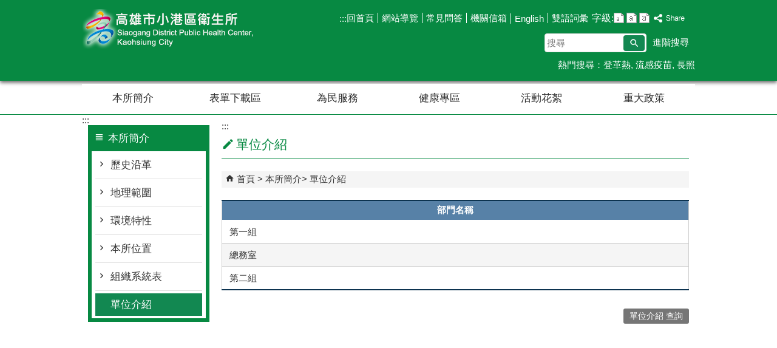

--- FILE ---
content_type: text/html; charset=utf-8
request_url: https://sig.kcg.gov.tw/News.aspx?n=05C84CD585BDBD08&sms=8C5126765FF0F851
body_size: 77712
content:


<!DOCTYPE html PUBLIC "-//W3C//DTD XHTML 1.0 Transitional//EN" "http://www.w3.org/TR/xhtml1/DTD/xhtml1-transitional.dtd">

<html xmlns="http://www.w3.org/1999/xhtml" lang="zh-Hant">
<head id="Head1"><meta http-equiv="X-UA-Compatible" content="IE=edge" /><meta name="viewport" content="width=device-width, initial-scale=1" /><meta http-equiv="Content-Type" content="text/html; charset=utf-8" />
<meta name="DC.Title" content="" />
<meta name="DC.Subject" content="" />
<meta name="DC.Creator" content="" />
<meta name="DC.Publisher" content="" />
<meta name="DC.Date" content="2016/07/01" />
<meta name="DC.Type" content="" />
<meta name="DC.Identifier" content="" />
<meta name="DC.Description" content="" />
<meta name="DC.Contributor" content="" />
<meta name="DC.Format" content="" />
<meta name="DC.Relation" content="" />
<meta name="DC.Source" content="" />
<meta name="DC.Language" content="" />
<meta name="DC.Coverage.t.min" content="2016/07/01" />
<meta name="DC.Coverage.t.max" content="2016/08/01" />
<meta name="DC.Rights" content="" />
<meta name="DC.CategoryTheme" content="170" />
<meta name="DC.CategoryCake" content="141" />
<meta name="DC.CategoryService" content="I61" />
<meta name="DC.Keywords" content="" />
<meta property="og:title" content="" />
<meta property="og:type" content="article" />
<meta property="og:url" content="https://sig.kcg.gov.tw/News.aspx?n=05C84CD585BDBD08&sms=8C5126765FF0F851&Create=1" />
<meta property="og:site_name" content="高雄市小港區衛生所" />
<title>
	高雄市小港區衛生所-單位介紹
</title><link href="css/index.css" rel="stylesheet" type="text/css" /><link id="likCss" href="/css/detail.css" rel="stylesheet" type="text/css" /><link id="lnkCssSysDetail" href="/css/sys_detail.css" rel="stylesheet" type="text/css" /><!-- 月曆元件載入開始 --> 
<!-- 月曆元件載入結束 --> 
<link href="/Scripts/fancybox/jquery.fancybox.css" rel="stylesheet" type="text/css" /> 
<link href="/Scripts/fancybox/jquery.fancybox-thumbs.css" rel="stylesheet" type="text/css" /> 
<script type='text/javascript' src='https://sig.kcg.gov.tw/Scripts/jquery.min.js'></script>
<script type='text/javascript' src='https://sig.kcg.gov.tw/Scripts/oka_model.js'></script>
<script type='text/javascript' src='https://sig.kcg.gov.tw/Scripts/jquery.cycle2.min.js'></script>
<script type='text/javascript' src='https://sig.kcg.gov.tw/Scripts/jquery.cycle2.carousel.min.js'></script>
<script type='text/javascript' src='https://sig.kcg.gov.tw/Scripts/jquery.touchwipe.min.js'></script>
<script type='text/javascript'  src='https://sig.kcg.gov.tw/Scripts/Chart/highcharts.js'></script> 
<script type='text/javascript'  src='https://sig.kcg.gov.tw/Scripts/Chart/map.src.js'></script> 
<script type='text/javascript'  src='https://sig.kcg.gov.tw/Scripts/Chart/highcharts_theme.js'></script> 
<script type='text/javascript'  src='https://sig.kcg.gov.tw/Scripts/Chart/tw-all.js'></script> 
<link rel='stylesheet' type='text/css'  href='https://sig.kcg.gov.tw/Scripts/Chart/highcharts.css' /> 
<script type='text/javascript' src='/Scripts/jquery.cookie.js'></script> 
<script type='text/javascript' src='/Scripts/supersized.core.3.2.1.min.js'></script> 
<script type='text/javascript' src='/Scripts/jquery.blockUI.js'></script> 
<script type='text/javascript' src='/Scripts/jquery.nav.js'></script> 
<script type='text/javascript' src='/Scripts/fancybox/lib/jquery.mousewheel-3.0.6.pack.js'></script> 
<script type='text/javascript' src='/Scripts/fancybox/jquery.fancybox.js'></script> 
<script type='text/javascript' src='/Scripts/fancybox/jquery.fancybox-thumbs.js'></script> 
<script type='text/javascript' src='/Scripts/jquery.mmenu.min.js'></script> 
<script type='text/javascript' src='/Scripts/jquery.nav.js'></script> 
<script type='text/javascript' src='/Scripts/WWWEdit.js'></script> 
<!-- 月曆元件載入開始 --> 
<link href="/Scripts/JSCal2-1.9/src/css/win2k/calendar-win2k-1.css" rel="stylesheet" type="text/css" /> 
<script src="/Scripts/JSCal2-1.9/src/js/jquery.dynDateTimeMinGo.js" type="text/javascript"></script> 
<script src="/Scripts/JSCal2-1.9/src/js/lang/calendar-big5.js" type="text/javascript"></script> 
<!-- 月曆元件載入結束 --> 
<script src="/Scripts/fu_Accessibility.js" type="text/javascript"></script> 
<script>
  (function(i,s,o,g,r,a,m){i['GoogleAnalyticsObject']=r;i[r]=i[r]||function(){
  (i[r].q=i[r].q||[]).push(arguments)},i[r].l=1*new Date();a=s.createElement(o),
  m=s.getElementsByTagName(o)[0];a.async=1;a.src=g;m.parentNode.insertBefore(a,m)
  })(window,document,'script','https://www.google-analytics.com/analytics.js','ga');

  ga('create', 'UA-87602007-8', 'auto');
  ga('send', 'pageview');

</script>
    <script type="text/javascript">
        $(document).ready(function () {
            var strHost = window.location.hostname.toString();

            //無障礙調整，讓快捷鍵可以有作用(edge)
            document.addEventListener('keydown', function (e) {
                if (e.altKey && e.code === 'KeyC') {
                    e.preventDefault();
                    $('#accesskeyC').focus();
                }
            });

            //自動將網頁中地址連到GoogleMap
            $("map").each(function (i) { if ($(this).html() != "") $(this).append("<a target='_blank' href='http://maps.google.com/maps?q=" + encodeURIComponent($(this).html()) + "'><img src='images/Icons/map.png' border='0' alt='map' /></a>"); });

            //附加連結圖示
            $(".content_middle a").each(function () {
                //取副檔名
                extIndex = this.href.lastIndexOf('.');
                var fileName = this.href;
                if (($(this).data('icon') || '') != '') {
                    fileName = $(this).data('icon');
                } else {
                    fileName = fileName.substr(extIndex + 1, fileName.length);
                }
                var IsPic = this.innerHTML.toLowerCase().indexOf("<img ");
                if (IsPic == -1) {
                    //相關連結模組
                    if (this.href.toLowerCase().indexOf("hitcount") != -1) {
                        switch (fileName) {
                            case "rar":
                                $(this).append("<img src='images/Icons/rar.gif' alt='' border='0' />");
                                break;
                            case "zip":
                                $(this).append("<img src='images/Icons/rar.gif' alt='' border='0' />");
                                break;
                            case "doc":
                                $(this).append("<img src='images/Icons/doc.gif' alt='' border='0' />");
                                break;
                            case "docx":
                                $(this).append("<img src='images/Icons/doc.gif' alt='' border='0' />");
                                break;
                            case "xls":
                                $(this).append("<img src='images/Icons/exl.gif' alt='' border='0' />");
                                break;
                            case "xlsx":
                                $(this).append("<img src='images/Icons/exl.gif' alt='' border='0' />");
                                break;
                            case "ppt":
                                $(this).append("<img src='images/Icons/i_ppt.gif' alt='' border='0' />");
                                break;
                            case "pptx":
                                $(this).append("<img src='images/Icons/i_pptx.gif' alt='' border='0' />");
                                break;
                            case "pdf":
                                $(this).append("<img src='images/Icons/pdf.gif' alt='' border='0' />");
                                break;
                            case "txt":
                                $(this).append("<img src='images/Icons/txt.gif' alt='' border='0' />");
                                break;
                            case "map":
                                $(this).append("<img src='images/Icons/map.png' alt='' border='0' />");
                                break;
                            case "odt":
                                $(this).append("<img src='images/Icons/odt.gif' alt='' border='0' />");
                                break;
                            case "odp":
                                $(this).append("<img src='images/Icons/odp.gif' alt='' border='0' />");
                                break;
                            case "ods":
                                $(this).append("<img src='images/Icons/ods.gif' alt='' border='0' />");
                                break;
                            case "odf":
                                $(this).append("<img src='images/Icons/odf.gif' alt='' border='0' />");
                                break;
                            default:
                                if (this.href.toLowerCase().indexOf("o=1") != -1) {
                                    $(this).append("<img src='images/Icons/link.gif' alt='' border='0' />");
                                }
                                break;
                        }
                    }
                    //先判斷本身有沒有帶預設圖再判斷不是自己網域內且是http:開頭
                    if (this.href.indexOf("" + strHost + "") == -1 && ((this.href.indexOf("http:") != -1) || (this.href.indexOf("https:") != -1)) && location.href.toLowerCase().indexOf("Video.aspx") == -1 && location.href.toLowerCase().indexOf("video.aspx") == -1 && location.href.toLowerCase().indexOf("video_content.aspx") == -1 && location.href.toLowerCase().indexOf("Video_Content.aspx") == -1) {
                        switch (fileName) {
                            case "rar":
                                $(this).append("<img src='images/Icons/rar.gif' alt='' border='0' />");
                                $(this).attr('title', $(this).attr('title') + fileName);
                                break;
                            case "zip":
                                $(this).append("<img src='images/Icons/rar.gif' alt='' border='0' />");
                                $(this).attr('title', $(this).attr('title') + fileName);
                                break;
                            case "doc":
                                $(this).append("<img src='images/Icons/doc.gif' alt='' border='0' />");
                                $(this).attr('title', $(this).attr('title') + fileName);
                                break;
                            case "docx":
                                $(this).append("<img src='images/Icons/doc.gif' alt='' border='0' />");
                                $(this).attr('title', $(this).attr('title') + fileName);
                                break;
                            case "xls":
                                $(this).append("<img src='images/Icons/exl.gif' alt='' border='0' />");
                                $(this).attr('title', $(this).attr('title') + fileName);
                                break;
                            case "xlsx":
                                $(this).append("<img src='images/Icons/exl.gif' alt='' border='0' />");
                                $(this).attr('title', $(this).attr('title') + fileName);
                                break;
                            case "ppt":
                                $(this).append("<img src='images/Icons/i_ppt.gif' alt='' border='0' />");
                                $(this).attr('title', $(this).attr('title') + fileName);
                                break;
                            case "pptx":
                                $(this).append("<img src='images/Icons/i_pptx.gif' alt='' border='0' />");
                                $(this).attr('title', $(this).attr('title') + fileName);
                                break;
                            case "pdf":
                                $(this).append("<img src='images/Icons/pdf.gif' alt='' border='0' />");
                                $(this).attr('title', $(this).attr('title') + fileName);
                                break;
                            case "txt":
                                $(this).append("<img src='images/Icons/txt.gif' alt='' border='0' />");
                                $(this).attr('title', $(this).attr('title') + fileName);
                                break;
                            case "map":
                                $(this).append("<img src='images/Icons/map.png' alt='' border='0' />");
                                $(this).attr('title', $(this).attr('title') + fileName);
                                break;
                            case "odt":
                                $(this).append("<img src='images/Icons/odt.gif' alt='' border='0' />");
                                $(this).attr('title', $(this).attr('title') + fileName);
                                break;
                            case "odp":
                                $(this).append("<img src='images/Icons/odp.gif' alt='' border='0' />");
                                $(this).attr('title', $(this).attr('title') + fileName);
                                break;
                            case "ods":
                                $(this).append("<img src='images/Icons/ods.gif' alt='' border='0' />");
                                $(this).attr('title', $(this).attr('title') + fileName);
                                break;
                            case "odf":
                                $(this).append("<img src='images/Icons/odf.gif' alt='' border='0' />");
                                $(this).attr('title', $(this).attr('title') + fileName);
                                break;
                            default:
                                $(this).append("<img src='images/Icons/link.gif' alt='' border='0' />");
                                break;
                        }
                    }
                    else {
                        switch (fileName) {
                            case "rar":
                                $(this).append("<img src='images/Icons/rar.gif' alt='' border='0' />");
                                break;
                            case "zip":
                                $(this).append("<img src='images/Icons/rar.gif' alt='' border='0' />");
                                break;
                            case "doc":
                                $(this).append("<img src='images/Icons/doc.gif' alt='' border='0' />");
                                break;
                            case "docx":
                                $(this).append("<img src='images/Icons/doc.gif' alt='' border='0' />");
                                break;
                            case "xls":
                                $(this).append("<img src='images/Icons/exl.gif' alt='' border='0' />");
                                break;
                            case "xlsx":
                                $(this).append("<img src='images/Icons/exl.gif' alt='' border='0' />");
                                break;
                            case "ppt":
                                $(this).append("<img src='images/Icons/i_ppt.gif' alt='' border='0' />");
                                break;
                            case "pptx":
                                $(this).append("<img src='images/Icons/i_pptx.gif' alt='' border='0' />");
                                break;
                            case "pdf":
                                $(this).append("<img src='images/Icons/pdf.gif' alt='' border='0' />");
                                break;
                            case "txt":
                                $(this).append("<img src='images/Icons/txt.gif' alt='' border='0' />");
                                break;
                            case "htm":
                                if (this.href.toString().indexOf("eBook") != -1) {
                                    $(this).append("<img src='images/Icons/ebook.png' alt='' border='0' />");
                                }
                                break;
                            case "map":
                                $(this).append("<img src='images/Icons/map.png' alt='' border='0' />");
                                break;
                            case "odp":
                                $(this).append("<img src='images/Icons/odp.gif' alt='' border='0' />");
                                break;
                            case "ods":
                                $(this).append("<img src='images/Icons/ods.gif' alt='' border='0' />");
                                break;
                            case "odf":
                                $(this).append("<img src='images/Icons/odf.gif' alt='' border='0' />");
                                break;
                        }
                    }
                }
            });
        });
    </script>
    
</head>
<body>
    <form method="post" action="./News.aspx?n=05C84CD585BDBD08&amp;sms=8C5126765FF0F851&amp;Create=1" id="form1">
<div class="aspNetHidden">
<input type="hidden" name="ToolkitScriptManager1_HiddenField" id="ToolkitScriptManager1_HiddenField" value="" />
<input type="hidden" name="__EVENTTARGET" id="__EVENTTARGET" value="" />
<input type="hidden" name="__EVENTARGUMENT" id="__EVENTARGUMENT" value="" />
<input type="hidden" name="__VIEWSTATE" id="__VIEWSTATE" value="+rvs1EV4Siua4RwX9MCkB6RIvfR6wGYjzicWl+liryKX8l79Va9rl0OP+Q4kSk93BjRe5fue5cgwGjA3H4rSLn7jMJkITmwNwzfMRUY0uxVz/f3HPOIFrMJwPKSkrRwQjwo7nN/35NDtulYIJ0vzN19Hu1IMyw+OXRTyxrJrApQpjWxKwtmigJ583jmBTcrS0gwlwztJVlEt5YbYr9Clt/nx5xrz1PKb3vmG/bcTJaglv9eVADUDoS+3yWE1Quaujd4Mz8vLdZIqL9uRTptpkfyVRx1t/RFGn3LTDEGSWVsbEYY3ES+TADcMagfe/pLRKiR2M9rrfeqRyF+L7Tfeqgl8FiVsv/fu9PnRaA3XJb3n0bCy2xVjUI9YcqQpb3E88BG0sY8LvFMjK1ydnHU2ZKzQ2wewNofoa3nwK97AnGjw6RsRgJITPQBtneeLNdrEnR36i3mHGcdEzONDaFqZjvwYHspe9A/j0KMWcRWcUKR0E4A0vYZY8GQDZ6paFisH9TCmz1V7l7XXv/Qt9JrrxNrkfDxH4MAvbWBTCOQp1Qs06M9VwHb5ue4VDc31XwDm2xZ/EagYYaJcyfAvE2EaxAn7axLWiPVqsm2vWkt1r/G5F8WdlLXSv2Admhns7tYUpB428wp/WLw8m5FFCMA4KwLJmkqIt9li+ruGDV3fuPj0gREHyEaVMnwAs3hJTihCasYNwP1bQy0eZ2FWhZEpjTwmVqoT3MMBj61+FY1qfQcaDT2GlVW4CuTCqr5uAkPOpIZkwKIFFkdDCKtHvc0U/cvqBIulyK4fB4JQ/4270upkS5AvuJkP1XJ50TSw2tLYtG0PApQlhM2vriJpHmMfWdrX7rRnNukq1oNec7o6SuQEirpjwkY2/rBD5eVR2rzPXgnaulEaJFR8AVrGicS2P7791W68Hk5QTK+VrMisDWh8Xnft6bk2rf+DPqRYn6OhZIM0Fdv4bFiNrFLduRSOI63PdapQdX2NNHNEO+sbvM+sYe8oAd5JMdZravWrUEtvtYwrz5qhsZBm2qQ8bPu8q7koOhpGrRGD/j2eMcpGqMzqp2sJTcN1Jwdhr0jr1rBjZm/mlmp2V18fPekl2pTas/eWkTTg2/X0x9H2BQagUP9Z+7JU3/7S9GtA0Dwwp5SOUtGFmXHWMqg6XoY3VheVGaHqBexvIJQ2gU+S9dMcmtjX8ISBlfg2fp+bPLDl+gwR/I+CQh/eR03rXsyxzbphBpJKJXo6UodAyftsbOoH0BeQJlAASfllr8VReJ8dvecjtDrn6tMk5AIKh8Ldz+4xCXO1X/cvTaBbdVHN79KIaUPfdF1iX8Q4afEtWTgpaJs8pD6dlNRmkUkLXn/W3icIAeWKhY5l2IZ36WKxxyhEgVCbZGfg63oqn+MsU4mbF0MeRQ2e7gfS4Qawyn8cIPiZaWGOunJnLW45vIC9gPD9odEM0XQy6AKpwXuOq/3wAPMapjG/Yj12Vxxb9rwtF5hDsAmrYO/q2rRm6FgVkJzOqW7DiWm0f4RKjBDvOdpH3XXS22WvFEiG4gTlwGeWFLsq/JymCRWnwDQu7pN9CJdx9xv7vGc9y2vdh9XaQmBDZ8u3zvJvUbPAt9DBqkI6hyXKEaUPu6Yfo1gB2Z+sSxy6EJbRDvgyQbVp4yo4k97PZ2VFS7iOeZoB33UtHKUXgX113twId4rrRPruJpbgVUvfSsuf9/8SGKCIIUHd1M601vQdNAPgOKJYGeR229yd03kVYx/f9Nay4xmmUpZIlknu/6KUT9xIDOfJPOLcJeiBfPiVEcqGNkFJc6ybbnw+Tsqkb64RP31a+QGXfQbjWDT/r/3p+2ZwUr3XwMQ9hNbpc102rrR7xOOQIZz+sIRkSc30dJ1YhvQ85fqZwyDu4zkViNLWSuetUzYc2PR+GJW1OvEJ0eC9YwFH3KFpvbv9ZUlZCWoXoaU4GYqNSn+oSIhzaNtUsIAs7nRA/slrnrl8lYMH97HhaSlB2NB5Ggwbn1HSLWk/Ds8c2bzObGVKrbLiCjqesyrV+YDMSBlgUqDVd264ss/33aLxbaRgPrz9uL2gs89QbZZBvzlmpNleZC1ZtikF7QXKory8vsHzmxgClWx0Vgxc+uvnbx99uaKbwIFrCwYerZkozVxVJIb6MvGK452rIDekCAT/114rEYoDTDpXSswXOQyXSyraDz8VjxzdE/KseJSHIq3YbX3DsBMSuGjBXuNiSJtK8iUK8rpY3StkJ8QD9jSCAUkEYEq4CgqvEpnRjXeV0/VnHtU+knqJprmK9PZAAGz4IN9MOnBVni+rheA3ytq1UMapJ7g02uteQ4YYwA7yulJsHLtMaFeFZm+bJBqtjgcdKi9h3Oxiu/RZl7ZCBhdKjlR0OMD6wATB3h2f4Um1zq8dAuV82RZcMSI4GEeW+DI7Cd5ftPSvmTp8N1EZm6SA4haWkodtLYZJy7PvVqmcQTWslKCkZ/8R2mgORhQoH90vnAeR68k+k0fN5FHLTuXceGjP2to2cF8BPeDFqhr9PnhBbgvQUKMiv3Cqew97dQL6Uji9Ke1L2t2Yn2mboqAJFTF0e9PcHxfmqvERcTQpq5fKhhlSQnIb59izWLgNypKCgoyBVGi9kENd/[base64]/K0wY1w67RcLjo9OS5hVA2POUg2tRh+eWRXAOmOhqkF3mj82uWxJ/Q1WF6KMOFn9LW6fpUPBTCEowi8riCo9iSLLlF2hp+oXtgdTxRc8W8EZhf0ojO/Bez1Zw8nj7mUrv8K++1ajxPg9cRbUan9BFd0l7u8dpCY8s+fblLZKs6mzGy0FHYrvhSCnlpRoPNlIeGiz8+PvdWYYNV3qckQ0x9bPAd9YnYqB5jmdYxfzrp+hWHm3HmTSSG+SFKAwrXYA8V/JVCG3goNZFOnY8Du7W++UWveP10x4i4RwGET1KBxaeRtUrOJ0A7CX+Nz4LU7PFRMFQuhNFBkaLqQ/1UFGCAkRfgFlNRYrYdBOOd5i6F8861HhxxpW3tP6quj+6C1dqGtG1GDdMfCCsoffqqoMaN5xNYlcdPj5mJbd/OMrWJA4erJRclLJOIOA1SisTNnMQIdUebnX2GrDMaCsW1M0aTkKvwy1RlQTPtLsBBvd27zY4F85cPJgCPhx8QLXrY+jmmOWcyIm7LlWxAGaRNpKMxt2kPRmoKASymN8Kmfm8ov/7+HdKPdtEI41S/UsbaV13HRy+MLirJXF5a089l0wqPszQTTTE9WYBrwpOBrGdbHqaihae9AB0/8ngVC5v3o2VJK1IAS+OYYcnjUOwJYSIIylTstGMn7Fd5HY+qH+aj3Tm+I2/3RXET8x+7wybz2z6zTeY2Rh6UKGt2u/QsaWCLeQ7fr7Z87zEJxmsphfUo6YUKeuBo6EL04G6j35duTYDsImq2yD2D2LibfJiSTYOjqW1ltoZF9CWrKUQ8MIbNEa2EeDF3ScXHZ1zwg5DdZ4lCjQvNa4Vqk6NXQ1MCZN1l3H15zhJ/[base64]/dmXBvN5kNB6DltPa+HlyRPgPFLI28xPU78hTh5PsHiGxNMg+LuzpM2kFQ+dyrYmzSWfwjKjfL0JKzHTZ7XwlK32B4I0e+0LBRiPU4+bKMdojHOKqSWYpg6R0bavSt6YipDZYl5JT7ePYTUpZxUZENeHzhbtHgSk9jX8LJWlbVkphFxIqUrQ/LHyEloDefL5GyHzWVcHRqjOd++B9NlrBL0dMWK4uWDMXjbUSP0FPxxrZtxfhbW6OCem+26ws8vI8uyeUTsqVXYCpiRTBBQmEhsEhN/6IypfKpUiYL2Ci1/lg9xyhpllzSZ3hU78BT841kBI2T3EaPLKDLGx4HxB75iCAwrt90vuiUSKIzjY/NUe6fGuLq33tle3U0Gckm4im/pB/trSEZgb7wlADXUwSWr1c7WNdIm6eRm2NNj7YVPp72UBEqGf5/w2VuOOl/lsg4/EtRiLkthiEcK4NHlWAPvN0TeuExvA2+IDgNjI06s549bajRBVxsKGl32nJTCoBK+UTWhbd24PZyJM3EOx9pPKuU1wc99HpaUTTC9ksVubeBo2cmrKVli17DcNNm5/HW4mwXsTQWkXbCTgAyzHL3sqiBCVj3SjeY6+E8vmesGVr7/+4iNyKk7aS/XrQEF0soNZeFGgi6oM+LbS8ihua+smfeSxO/ADOOFktAFk9Ck7Y5Dljk9bk8rUqG4UX6/FJHH/R3o9kV4GVNpgMgnLsmhiffo4sq6XWvpFlmP4LJ5nbSbMS3kdr7kgVSRFWbkZNsY/yY77bx2g7mD9yF0MkgD7XYt6Q1qqpgtpRcrmLw1h82YkVciLlt9//zmuI5Z27J9dQ6yCJTTlCKAjfr7Vjwm5r91quvinjXk7OCKjXkkez6aaxUaOLPDRIm2P5lLWR/aOOU1cfm08CRKVpOwcZRPBtwwWdUwbqFXIhqRODtbJ7JHjqhYVOTXJ2oskuhEjhK7TU0xEudCzLzmY6hhnRwIdgreQvwJmzupoNgJqbIX6bljvjt3A0XLag/[base64]/S50SK7itqNTWHJU5EpipTf3INyxfjGoXukeenLw+1SMOwoU/ESOWG3jzIDy3mE6cvSJAd9ZV2m4Ky6Hqp2t6l3fKlxUxoW7oO8k/VK8/qPE6MjqkeCRUv4Ssfk+ml/nLs/nn/7evG1cvm5gnTJWFLOkIM/5Sm5RKkHfZaTKCk+50Vw6dGnNdhaaC0l0iU9iqH2HB96ZgFB/NqXbuMpybQryxOjGg7W8J42OIeaFWQZuobJIeszUtMAGs8P7UYxMc7Uqfigyqxy2d/0gpkY2R9a+yoJ+yGkwBhHylb5Jji44Gr1c6wJkm83Zp2SVg7HO9IpjKq3er0aTcAJz9liGboKfz6PiAxb0IbvYPMuzQUddhHezK2HaXBhTTbzdSMf8pKgqWGMVyc3MhpaOU/n+PnT2FmWcD/UM1TjwAWxRDZYEYjRpQXBCmWE6iuud0rg3shy8ciQ+u7rh6v/Om4To8qVVPwUdUpMy/x8o76Tw3fX9WqdbObhhxNdMkY3EKhnMnL+lbFgrXhsFFjdzmkv3EOqdiN1IXHVHMgTFDxgE8RCpGMhD77RGKGg9FzPSLyFkn+vwHx5vO27EXLKlKqNrsAkGSHEana+YlmtpgFi0as6c4UIj+UiKjtqT/jecQXUNBg5h0eKZDJdv3wrvkHX3QBK/vSoDsGuQ/gkOuTuMJ8jp9eDD3cN7M2o2XkifZc5qgJMPUrhqhOzt6bdYiGo724G7TOK+isrcb1iuWAsVpN9JUAUGphxA3UkB8s6moDiXfzkZx19wD1NgqCskcuSdgvOwRtg1xHwA70Bj+db6meVC275Yer5ljJZm+sC5XaG7tiYacUveKYVBt5X/0iHPlyt3wVi0ayVtE3XEAPnPIo1TxJS3HXhsGaD2gwFJYXZPJ46ujhrg7pi03/Y+TB1EJ31MroObtEEEzSvhP86zuuaFwa6O2MqD1Yc6dLyN7jnQDWWpIOwe0ddyfj+jnoV8zDiljQIJjPqGVEntMr53H1s51WI/appq3Z5ZNSnXgICGX79UYfzzaNZ5jsgNAdnHY6Rkpd8LszOcX9b3tiFck5tuzNdPLE+x8lQGXRvwAejUs7UIXrV677LJ+/1cQ7YUidFgjrDaJJHv93cLHm/fdlmuLUbIHxOA+9kpNadNQg8gaEhcjUjT3fIcTwJl1jj+mBR/j/0p69mEpHAA8a6GgwgY77m3HMWLNeOh1pEtxgI1uICr9aiC9oyL9LlDrf+fb95SI95oWLMRUhYBaC6jDkr1JhTM4RUBHVHVtqalhryx7AwJHAccNjLVuHi5ljdDrHbUtAMgofv3OFCZqE81n/avStz63tU89Sjo1YYc7p5l4TEWqld0xdQFXfbxAJlDeEGKaBTuSk6RXKmSxeZRnV/cjjxEZj/[base64]/qnG35WpNz5HGbNdYeTpkc6iGzSSY33BnHnZqNl/8UqzCd8P3pqEXT6ghiPyM5gffS81yGyWfrBsdQ5WIgl6cRiZifP3PVE9pqeZJ0ZcsMYpqIoQ9KbzCQzNoZ7yJqt69sX5S6rk2TfpuqOHIneUGS0eu2gHhpV8e1SWAgRsDVLa7Eax2fFzv8b7iBc39XGrKjKdUVQPqrJm8YOz8Eb/xkz+ch5Y6nqNu03f/uP6ld/hikVMiUcLkOGbICweIbvYVltfdiKUv6yOYfxpYBYEIEeTV1EpFBAm8xBtrRZvIObxwFYNoYybjauRNMV8k4k5vxhWQafI+MfiMq2BYo7CAqr6borFvJ9jH14Zsgg6WBM+mSe87YAHNwOcAMZnWtPX+D53nYBgGLY2+qs3hJV+Zy0P0yuiNwQ8OL94AdBm9r2TDoqj/5UTJUWRlrKdG6iGrr1Um0+pEK5a3shNYO1G1smsYhA9DMpd6r5dPBi+6GEfRODX3eXKNzSepFNwe15k8dlRdTW0UAdAWHoZo8JLNj1zW9FJc/XqsqK3xk7EydLhBjCMI8NCBgkq94OMpvXSR9119ynN4iHDOduNBrwNpUO2Ju3RXNiAwJ2rRpJNmUkgQHkAVcr1few07Ll7no6Um+6tRXCsCi0fq0HD+hQt/indtqVwVbULrMNFdiKC7V6xOQypHaLFPromw7ZJ/QUF1M/bxdkeXJ/RMTGMvr0I0FN/ejtNeK/4NOgpOmVsYLitkGZqL34PgaFMkrWAEXPvb+EvilU2Cxfme9Hn7vv+cdb8IuhadLq3GgiMK7nUGdq8G/ED3JSND/CJqTLpQiDmypIjBjKDnOxOtdgw++G+gkjWtmztmk0XUe0htyaylQ2tY3bhA7fInqwH82ckDBAqBtBzZ+tIdRteqiNKi0jJANjRjyMrlkoRx8imMhFiFpkUw1HITR8AIwD7RapInb7qHRyuX1rNqlxrybyfU+n2Q+UlnvbW4lFiCIqAHocmFmxUHmEqL/BtHeeXeeobca85HMBSBGkaXBWTyOxd1Yxe04/cTVsdOkp5M35U/TcWCfM/PUkEg12FDUaKlkl9uFEQFhUECrYCp+X4aBkf/a1escYMG0e+gJoIZXuaC6TTmeV0bAgqk9F29uqCW0RYB3HT5FFcQK9e+5jgCJ8swQYqj9Q6zTfdqiF4zDI6itf80sBx16FZgy+hKXif64CvtCzEDkSwQNSGFWLOiq7F0m/N7EEuHP3SIWUGfhPJ6iDD6Xp+dUOJpYZ7TdDyFcYx1nO0avjNurF4MHBJCskUcYOix70s8uJMQUP0g+iLzk/HhPn1H38CqZ8+qZbau9g1zcNpIvJwOPCG8U97x3CuylG7VlKWTt3sbCkwaxHj0pIlV90cy4d9qbZe7Vf6oPZWo+Spwl/2ck2WkJONm2aVXAG1jnG+V3Nmmb0843LCH2icN5c9E6hyBYdea3m5XFTai4o0gtEKa7B5lG4/vp1Dtpx5SLZXARjr2qYgO3uEW83xHMseUI4JCcPmUvz+J61D53pskT1yqTDlL3Bw6BHXJtryIF+z2lqafBS1QaCmY7turGJ+uRMBLOj/6pH+M4+IMhk2i4gx/kNXXshpB+gbnPRrEhJOEvGq76somR1v/Xe9qJ+1339P+wQY9Wlt0U+HNpumQjEB80tBXjPDXQ/GbgwhCPXHt+ZKJ7FpXyNxuZcTOZxn8CktVxvLsD+K0Z6FfbFUUoSOqvDowlUgjwwI27piTHdwG39y+dMOemQ7EM3Z3nGGCXIgXTctDMlA66PQm7Xq1/6YPGJMHHhO678jawiw4C6t4UMKZeg+PBL0/n7Lq9ILVlAJAm3ztz+EWw+yt1mhF+EWLK3yNkHUTmj0q4wZKxw12P1iR3zc+cj2ZPwrbLTDZ7Xo3av1cVzWsdB64rYRL1+Q/DY6ruHzc6KplRZKd9iF4GJ5AckfjqDJA9gc32eM46fR8/IBI8AxcVN8Rqo8e9Ers0M44DCEjbJU6HU0pKKomTDSBvHWkug72lxCWtPLAVrfrIMjjhfSOqimwdlFG8KP44wzBI0k6BRQVer1tVyN/gfzXiXT16lIjMpRs6L90IGEdrS37+LKNYiaIcvC/Sfb+3SRzLn76xtqhrT/gXo4G4+F3dPzvDYtULQnVrd/lEsU8s7sjZXGiSPPZD09C0nbMPb15QyaisHSqlRn5DyUKnei4NGK7IjZJhDuEkl2FWWSK0hpZmdhYTdmTxCrUdRUHoSE8Rc0vXi+QPlanKbureRt5CUdlgtzF3ukaTPngGzOtwU+1rc6Equ/rJznedISFYD/B3RHaSZ4zDA6yQxg17jjlqOF+2s5tmHH0W8msgGo7loD5yYn2vBc9Hly7BCXO562I/EXoJKGHJ55tOjDWVb9vvN20WI9jxzGo+3btCksFUoJhQn/nxoRycgEEj4YRd38RsLvQKmeODUFLHnaddDHEuWOsQjihPfKpqJVXP/zWfsVqhcJ5ID433z9nZ/mdQzXlaUmYfOFdO5hUrlTAFGiKTyPjaWbs4UJ19vAP+KTpwvVGdRUNqIJXMhnTgm9weRmhPB0v4BLofxI4I/7UhwKrlwmMH9nw3uOV7xISz5re6Umc3b7/[base64]/2KbqMW3WhqsUfWaHuAjGYC+iz2q/mv/OcfXYyNYHcm79EdWq2vL8NzD1dccFwRaSXsljk/ivS9RQUVizVGgrFsOTsXD0SM0w98l/tOSgIVXJxT9fjXwhMshjIdAHk90ZRs09xphWrFt05ZDiggfLCNRgajTC8P1Ytwz7hggcJYpVk2IcAmgFPY3MQk7djavXsnKRO/YUS3pUSADcaL2nZik5+3m2VqyB1wRnHF54SN+YGG+GXnTnRKTyrJSH0sik/gaELCICYeAF6Of14U676pPJhey+sxfgAY+hgKMDimrOZR07LiTwiRnrVyLoOdD5TQjgIdVQP4E4nyt8tXktS8W35E0ZqDHOjqJpn62ZXDWWDxmHHfyGdVv21VlmILz08Kw3DaT+8lKeLiQjlSTZOUIxo3OSSTTqq9HOSU5Oeu1F3+jhDuA+K1ELIh6iWE1CRJV0Zg/i3Zvqu5BJK24r2APn0S7OUgM4VmqwdWfgMd/ceYwHsSpmAfch7Pv9o6RfpRvpNaS/mQYgnuAT7NfJy8UElSQQskVr98+88MUKptg1wwhUIxKlrdlfDDrMCqkfUWcEBEdGhN1g/x+hK3vbYV+ObQC0cAHe4wOoFt3BT/wJYxod/fAtJAGzaeC1TMVFnqidsVuHZXgmApoa5FT++scA+id/AnSQubVHTn+p945QjRToumSHhjWD2b7inVqUxa/t6TV7IOWkUlR/u2V0q4uXT0bckJxRNdJ8/qVqxdnsG24uS3utvT+ZSTY+olGNH4TvM2RuoASRQ4F5pro9dgpcBLbLNqGCNYxoSjQHeovpc65+iIOedI+12gBMBYdWCPWcPpxh2ll6+m19f2FbNjsWXSzEOkyt4yRDP/[base64]/lvlabtFRJUjxrlh58iqiGS3zqGcyPqv7ST4MmATbu+TwG03RePSbNP2tDn8GcoT+390DYyCja3E5LRC6cuBGgQOmcP5Hym6NTIiwICrp/j2hqwE4pXdaJi4eD8ZG0Rbenx2MFZZv/tt51aeTTFeEvdxQqHhWNqwwXk3/xk3bywJdSct8NvpDWeNpDQ19pPnHMTQ3BBscWSLZ+qtzfgzejpfFep8aTsaqS2gcFDONHg/384w9ZTJWvQ3v5cExY8JoI+ZUlHOG76kX+pcyYJSCNBHird51AzSPov81YlzbfWqOGg9DpoWzbNqzyGFjWqwMNRR+A5woc3O3z0OfEPw2xHZni0GAsa/cJp6K95Ed1YljO7m4tSyFXxwHCO5qkL3Iuc811C6kIKh6QgZ5g4RDgoycPWY9KT3/5g2okHXHeVF+T49rEcaLQaUvWbgtauBbPcad9BS3OFjCxBDCX/[base64]/Dw1JdsDTojjk+daqYIu9Zcjf9LWnM3I0Xhjl7R7UTg+kVUlxr2Lr61GaBcWfuTC9mStJLEiYl0cdjHM3EJEvwbDKPvsDXFvARtQJmqILmEn3QVFz6gT6uU1E3PtL8/tJuPtQp0gm50wK0JdV3/xtFwO8yWP04yWlPvF2aLmJ3UT5Rh61JgLNUL8smWynbN1VZUYJ9NkfctU1wKKeIqGDZDCAUbkwVjcWy0EMLnBtJkEz4uDIKggr5+frXwzYtlNVDeCZqo96yWxwmoj1OssXerpywhsG2eLuEPrrWuysBINWHIBM4ec0fS+vCkmYZJd6RfXhP7wBz/+EEqZzHYLU1pD3W5v8pJpQtPeW3Yp+yKn0j6AHa1E0CoHIna+qCLYc2pYQ3oanjIXjaPvHMuGed9LjOcOa+UoW3lM5UeTdexQyRed7rUthJ070pwI/MHEpZ7C+ypFpgOmhen7LbAmkQbZ9dxfN8Bgsd95Z+WFP3y7FwZeWLeK8y4iY0Wx615gEoY8MIczSWVAoQLmDa1pMHo7Y/bzxeUfUiM/rNDZ/AOtvETbVaqcmaXjKxQFBNN6sPxH/Vzz2gvOsw2AHCUlC6Ljz2k1MyaosRMKIT7R64ThR7MYvOW6UzZZQkTw+X6a/M22OU1Empiw5+ntUmabPUkvq8oAzgsMjcOuS2lZ2r40CQraaAN4YBwiJJbh3UyvbSzukqXHCzYPGmB6dX1Gq3tuln8Y2Y6JY3J13A5pzNxhuz75wo40u4ajF8D6rNt20ZODMIzpyJvr0dGakZ/eFtyU1AVP6zD9prfMDyNaccu97fR+AMpv/onoXJjopd4upOGJNdyQdudJ2b4EmGvk/eGQU6pCxvG3suQ7l7MqKpQnXPF9wDO7nC99VP0MEBUJe0NeZdY65WWj6wSqWpKlXSFzj1jBU/4FZjoGo2dEaaEuPO8a96U7rm5iEfjztZUceyAgdCuLvtMNwaGpwjloiCMAyrbmL0aJW0P4BZOxLUVgIOuaHJz0br7zz9DoE+a0ObywcjakWsXjqSgctxub9LtMZlGpOcoqva4Z9w3zJ1aPHS0XZ45F0lg1YQwEX0mKn8mU1p+9KLZ2NNpbl3RYzL0u/SPOSOWLAHvbyPPxAJPpP8fzmHXftcHzSLPINUXIfhdDbK/WM+gmQ6ZNmXnPXm9CcuPlakyEmqSSrkTbptGNBSbJC7V+anMAWTKl8UAeFMDLKQrIMR3DWXYeKPkOEidys1Ddqw8/RQe2NDIFqGLI/75pns5Z9cGHeiAiR/jckiQJdJizYu+reCzyXDQHoddMxeoRxggzl94NfO4tvcLq3GPkm33Nd6FuxiZxXNynaB4W58Bo6Gji9Ehc4e+M51YqfnpprfaswenrkzVPymtTLZzGZYV4jVRdhNmVB4cQ2Vu/EE6vLhCfJ81FENqULwlwWoAD27ekdzAgzSL2yILdbneXl0mhXXRZOQjsJAwk2Qtv4J7r18ibCBB178DIQv9V7YEN40zePEMcDv+m0zzQijlDOMnRVX85kRUm2MWrO9Rk0WqLBT7BMHwMDQtkAS0AKC7LgzwOnwy8kwJaA4Kwm+gTMcZe5ldOLI0mus17Lxb/d2/vTHJ2gAVfVtT+dO/vZlAwRhSh3gFy2uAtZuwCUzZbnxww5Jd7Vt9xg956qV+b7hR75BZCtKj7ijnUG6k0pfDU8w4XuIFeRhafyPYmO4ca+zXXSwvwV//PGo/L+ddEa5cF0Gm8/QpUcUlR4uxIW7ZHSQ6fMqO5ulsVkXOCqFruM28eKSW1+8jPSEp10SWR8m27PL6c0O+jesyLpeSsQRWgwCx/8Y2d0SzV6jVODdFxZDZNaMEI8TZGKycrdEKOnpMnYkOFNBH6SkY1MmuF5OWDxb/ac3vcfjWK1WqTMcJdrbH6Hyx5QAl1DZhDgqiWLpFrp+f0qbYKt2qYiWG+3+ilYUUY6D6gwIKSdOcCm8sgolnk744ULpR//B2eHOVSsnBV7aSy4ehFkwBcFcBmU5Btah97UlhcmjNlpRRPMBe9bLnHSmnvuK1qkhNiBkdPS6yub7zJZBJgacEnWas7a/CQu579rE39ZeNAAMuaHJuuHYorIGsCv60ei0WXIwCmMIzcob1LfxLiCh8FWK7Su4JSdZDMr8tAbQwl8OVYFJ/ulAmgqkXlToRKm2VSgC71vV2D4w2/O87VGUGb90N/Qx4TBtB+ctdjleOrFPeh9aM2hFFlGZ8/toTqZPTMv0OSnbK0ww6JPXELme0HKQTlGW7nRSxft/Gh0qXI20xfxrOwn4aQQgDbhBhk4N6xEjOwp9qG7MW1NevNPug1/pKF1er//G0ebFXAKpE+H2fdwrjQ/MkA7AlxhU33JXEvny/I9CjhjUDHINk4u3+XobCejWMI5dO7E4bKkpYaXaE3sbNyU6gd6+lGF63oT9HURpvqM5Bh6UssdKCYSSkDrGJQ4s6veAuN1w0E7Mi/cINH+PjPYmAa73LCOdiohA7OllZk3/nFqcvzaE6YTiBBoSnzM2OREWv/hxmVbCnVuKlN3DdHpIDNXQfXFv3wayAEsskhsY7un8iYpmLhddYysDLuTvAxLtl9z5mk68v8E8Ob/7SzlUSQGuNlLuNwpGZWnT4wOHG7He25FdSyVMU73uPaIxarV9NVFuvQDYw4e968Q5OlH5bbXhdJKlhwI7gIcWvdpbTc/5iXJWzxqPh7cpTajMCq7AYHf2bzy5QEhXGLcmC+8hJ5oBJpcNxAKGkiyPNsOEASr+Zroz73lpBfcLy7YLBG9adi2+vFw3Uih4N+bRELrxncl2Icz225o9WFFRblfWdIwpFT+JF+MHYfLPv4HTxPq4WyQtyLj6yR8kDTvKk/5caC+LEqjeBtbV/iPq1jD+5wtdc2AKknn2wOZglq9MWJkfqAIpwYsKyA2hbCyT6l9cTy22OId7aDI2BZkIehjzpbPfMGYd6gFyvEBKYXRKAOBGDXGg2rHdMivMKjpfT4DxVCaoE6sW1xfWzuc5i1LZIEyBnmF9kn3f+Q/Ms2PW1Dmau5BekSregmFW+/F1DYvDVS/heFw11yoYpMUT8nvuaWRDPoABkiF05DYk7cFqBXN8PtbporceC+HP30SOizkb3rsIfT2uX22EbiojXXTWV8WuVlKCc4bhcoHD7w/x+nZrobd7CUt2TT9vTXuz4alWurNuyAUd6ieYHKA0X/SNEyfuS9bel2lm/TcZo6mdDsG9Ie/tY/XAVda7Fx9CCxRSYl5QWb4dEcWURqRiMuvR2L1J9ndrXdYT1B36Coif5klutwcOcpaI1nyEF2n2FTpT7pVHB8CmgTHSIFNDO7yCq7kKkUGA5sG0nImvO7op3a+sCnZKmlbIIuRhsWIYCZg/Kvy3fPbBK8jMsRd0ZTp4oOs74ahdQbsKM4/C8porLimdQ4t3xw9T2yN276q5WSvJ5DV7tB1fBsgbsgWj/DZng0hIsSNJ9vV8g7jxUB7GqQNHxLqLrs3GGeCTzQAXkMAHvhjZg+ecf8QjDZZ8bJ7HOYUa3h01eFu+OVUXm1Rv/8LcFw4cHXSHIu7JGZTr0O8ldqS77ExxdZnx8wNgQtbrynz2bn8qS6/ZucbjBKKxSp6gMFGqQEFDiE9eEOfWFfuwp4bvlggt/fz3XniMDSpp6PuLkpyrLla4ryAGjp2uICMcnyNsPWFF0Z4YCD0GXACATu0V5AQS5SyXpNuF2cI3EAnHBvONNZ/OSX3labEH9FKziqvdMid9jsg3oeBt20JKnFQl0fiF34e5P+T/Fq3gNDTWEJOp8HMnT+SBzCFBLtlBeFvuqoIRI0PVyubQ7s8b4onDQELmCguOgFFXF+RcHzCSJDrcHwwDUyFm/9CVEMkU/jL9isMYresyoRRlxGt5nMjiCNHjjQjOJK1BzGKnG1k7oR89rLjfFOwCNP7D3BKJSqg4V3Su+7F69qb7lrO3MpgyhSeG1bJrKUwgCImbYvRharlQuUWh/ZBvQt//eG0O7fruw6amEGw6I3m+k9CW5M2Xy92VxT9m4xE8XiAFIZ8RHvE3h5jnJoq4t3qVb4+4dWObOwEyAgvkCvC+0I7E+5cDxudMQ0ou7/81kAco5uFUunJv9x5Y01XbryoYlWlxikpoZtGMXD7L4aJOe9Yxbqf9tKSD1QQEr33a+iHMgW5XHNqx3tDZa+AyNlZJYFa4u/6Lvzt+vOR0UIyHKnV5mY6dlpEFyxeCnC8p2awAL/E6dV77/DVvp0RRMIb90aMqcTLLA37hNJQsMVZO5PmW4QxVlIbxRsYrAKeyW1Q8MMopxZcmOXkaUUnoNhmZ88JYzrMhpYFseTFXUQfxTXhE1dG71Coa53eRFS/lb6XP8ahd+ksZ+5pdcHJ+0OT/I14iGaKQct12p8uXiq2Ta1fRRmrKg+hBbM9giehmFlmucwZd9+tNVktFO73gAJHXhD7O8hXydE6MNF/xPrLM0H9iZzeCyc8rB0NXfQqEMVH714EGnw2tfkQoO8/stS70Pja3XiJnU6EAEOA9d3GKfz+XJcINeBJGijr0DTxj1KVGPgyS15rLy6Of49+H3P+5ff9HA2QrzxVP9bbYnkENCuYxwzePIv2mqkRJPbn1xF2y16PxSmuFuRxN27rmn1XsQ9pk+iuCXKmPDWlv7/1pVpy6q2ufx7c6QOaZ6W9JW+IgZGZ+uqM98qqFm047U8hrGdLDpSg8f686yiQTTTTAPeFcPB+X/E7T/+C/L89iZpckghGdi3nYrrD0Ic9UmJhRnkiX5cjd+3sXLyFi+uGzn0yTaYp0n7geVNyzfdcCWxYhMKGL6l5PHUvdEC051QfedJ5E70NwkwSgAHwtvh4G+LswgnApvkzsrzuDZOQmZ349CECU+eB/NXGMUk09fL2CGFKD76vAEXV+Ta4Ey9e+ry6SDDNmVTPNb9hiX/2c7fa514x0j/5LC2dcfwD1sXWQ59TtpjXys+dfBt2e55dHvZz4LsCnyw/HYb0cCuYUzGbf3BtT9Zsy8cNWd1etAf3boB4Ejx7NmyHPITMgO9+Qr9E3BzygCuELRwl+HS8gtzVibZ2/4JJTWjMBQavHyg74P1HLHYXX9Kn/GfjVf+VOtsG/8nU1A4e2mTvPv8QAkb05bBXWFf6KV3nSqGTWytv2cI8AE5PPe5k8xDNnp8Bgy4JKGZdQGIL4a0/B+H6YiDvzmNe09gRmhWDhCSyHqJSwt0bbdbhdOdukikZyY8xEavB/ugkai0KoZUn0gJrdNx7gDamHJJXdSZmMKNtpxd3sGXO7AmpMZWf66KrobZwcIY1KP3K52F9SVjUXmPYe7DrzaysFdBoGRnLjE/EzoCygkhj3qol31CCKnf3FR4wysQfDWNda8d+SLiBEoJyDfA7hvadA11YFsTm3U2ZIBR1aoWzvx1G4K+rVVPmPmAcHydaJPr9DzG13tuf1BLB/zI7zPxRPbvi3AqWAYowu+U5kgCK8UyVOFfYOgQYMZkOXBkLNM9iMA/3h+c4SlHb05OslFUeantuXhwu0BBwiRm+sdYOq7NOdhN4SxcoCkWu0EUaNZSDDyHFCP9KShHO0V/aZ8GyV071FAnryisciZG8XDNTXA0Sfrb8MzeQVw1mjJycYP00ufGiTqaQj8Tdy2ZvLsXu8yPZ7LBka/+k/bN9UZeRchfIQJxEtTgihrOa2SPeXmzTlqyXxxwBy3QFYrt8uQ/8W+d5O8CACuZdemoICD3ok0ontPV9Ty4yr9hYqEI37PqBukukMAF7jvfrhabOXWF62sd0RUUOs8ok8Rc08qKgkbgu7Lm8nqXYdI7s23JHNy1JzsBM8ylMazZ/GM4N110GcT/PoGqUy7GsL8628zfmEGZ+Z//NBHpxquEnhe986tISZ3IcEGVUwmnmESbgw1N8ZmOjcx1yYcR0bc6WrGpqq3ayj7YQIOTS1fKEcekUlkdg4qWn2DVOr/VUppuB9E0MnIYY+UbQvbZl0VtEPMaigVf1raI+pVAot9E5CO6kGLLeMeCguFNJyY3buLrfEB8l7nHkjCjIXZv/yWuC2k6blK5XodaVez1UVKhj1ob7jyoQWEykUTQyoj2y0ZkzDJ/ok5Z4k6NVJxfmZ4+JFN30RA7gl99FsmiZKQc7W6Uo9MvAsKJrWZYIjKrlPUd32xPQ58z65+vj26vvUkHQUtW+oCXBUL3bv5Gf7vKgDfwTUmK8zwwqHq213r73t/07Rmq/Abs4CDnU4N187HVmSgJPo5ncY2DhbQbreXtMYARW3opNiiDW155LCuKZKdFavpYYjsCfpZwGunv+CWRASVolgQvYWdSpp/[base64]/Bv1vBr51jPo+5aEWnZdVVSBVwPYdbKZIXgbsJGAACeBiDHTl67b9zuxsNMeWSsosuclhjfk/[base64]/kwjCoqbRaB0Jqp0nLtEwYSKg8TKmBOQ/lVKxEBmZvQgkX8wFs23SJ/4xE6zABMISkvR3IyppwbzGnKidlLsfthFxiGsRycb8LKxMp39cnHBUHOo01GEP9HRADY/ZZ8mQePCKJ7tdsSHS21Q1stcRmO2oPKcngrBhSpLOEpqcbo3ItGIl9tELTAqSUOuEGBOBrmG851+CpwlQD3RXITKOLU45RzPB/0rYn9+pq7juUAh/H+dVWnCu3bI/gOPm4BBON4rDzQE8sX4DgfU/9fQNuBmS7GYfNhm5Vp+vdWz/vhojCuR3inR7jfd5/uy3lFhzrBWPKL4Bzv2NLxDqAoQbE/H5R19oUP/HSdtYL6EbAxxO8LG2HlKU1Wc4hNXBvLdUfcXdryQkiP0QEJcmSWlsq1BwzzOokjWuXvgIuX5rWMUjdoPrkNDe3MlxezO/tzvEVp2h3BESydx3OG5sUW+oAaG7oNvBK0rGEwgxKQc4VzIB/vZ+d29WkHhOkkg0dq1cPYdmj+bQZJUIn7TyF6sL9ypfuJzBVOm/ln3SNU5bVUSOrEUwkUs+hVjOmZjUmd1FDhMmSVGtMhCIFL3nyRJ5xNsIzdIBHcRKZ6gaGGpWtCeoQ5RfubqePYO5cQOvVZy59FOkcTjEQRrMGza1rM0lcZi4b+icGke7jdgTFw8azdUrxlcZbF/Lvjvl4PIa5RKKAz4iDdImRR5fTWxKs1rUWa+xaqgx2NKZdxpczEwjD6R8y44BPqn/Eokv4khhqZ6SNtVECWazti6zK1RlnJpBcij+O4iC5btPrbIG4IsAM0FT5eFg4xzynyp63NCwOR6Tw/qycGH9j/nX/kEMzJ3I5fWbZx5M7sgYDzoo7x9n03vZuQIzbOi+2QqdfD9UE1/f44tX2E+vpx6XIBREgui8d+yRHDkR3RhT2LWIHtRvF3ePFnpE7S6nI8wrKj8njE4xaZWdoNCKmLCInuigzsErJx0Ans1v+yklx9XYWoR0n5w3Z8mWzxrmV8+L5whs27NIoBIAZ06lLq1Mr9Y4VLNgn9ZQtf49hTBPjDzpCcVuW8LjWvS/q4zh2U+TNfnYQ4/DxYE/mR/++H5krAR8q3cP6pRt7g1wrQl5q7CQYTnRPt45glcDwZmxBo5+K+CJcRzZuCz566PdSwK3UsCMCN70jqw4vwnIGCbhqcBJ8sjzgzcIQ5mAlVX+YIdN+q/an320yENJCVfPmFzLkzemR4r0lPiEZK80rQBO0Wnpt4VwhE453ox/wnptZ9Wv7vgPY6sujimLHAnFqM6tFmiT68J8acX/p8lhv3124OmvFNUNo3Jjfpuf0faGrnmLPNH+wM/+6VAyXP3+8m6VO0bSyLbx+tKK4MK+riXkQlpTKJrVkQ4gryIsnWsX3F5OFOM6uXztLyY9lkQd9vfrvVHTcxhsjvqEjaQURos3yxrAKRfRoJjBxbsZ/RU70cnAS36ay9431UTiN9jLyTD3E4cnNxt6tXEn1wE6rVXGrifbSJo8asEZYhX30MTKYX7xftOS5c5wRBEmt/+4dkSHvSeHFJcNjmuAltJv2VPMMhoQPv+Svi0uSkx+dzXyKg9oOWp9QELg22dAQ6lCCYSQe/D6nOicSRvgqv2jkV/cU/rjxv8ZNRu8rhqfl8Id3yB6JcYwdqfS7UpRz/gMdt0GokDSLUreIYxvRnAoUaK4sWI/Wzl2U57LDsanegzpKCOBbnaqWJqAl8BJHHVJ94+Eso7CSHtYUV9oL4rGjtZr+OKywUTd+/tO7m4N6L9pvuKRXAXwpE0MAl15u07TjwSj7MxYYOs6xDMtKK3EqeeP5NW2tb13PlatkIaH+Ik08IRzYk9r8TsdWUmijlV80vNlWR5hvCw8fJD6QLGNx0a0jC7ycJTYMyVZydpXfAA54MBQGqwbpGNggYUNysKixXTxFwKkG2ZpNHobmqSHx2/x71gGPOKF1lboaZVqeekH1gt/xWwGY0l4u9pbpfwsS5FKHS4ELtRBzp7mytlgV4TLIGK/bT+xtQNIWySWAg10Ru6+MyKufX8PGZvVUTJ2BbV8a3yWq1X1JNxDjzMSuZKH1G79Ju3/bf+w1lvfvElMGOEXCv/6hPq8H41dWoU3wTrDE0a8QE+LjdOtvpJypdZh4fqRSwbIkDy8aeKGSFtwwm/VuVEMjcs4sMH+qiHITufnOzFuNUzid4uP89U5AMsB7tMAr4Rw8gzY5NIcLFcfJcQSprV1dy0YrRRkfO0Q7bantSgZeFS2AW96n0PWD+ugOc0VcJvRUpObo2WUtsRU3/QINvfdcvXXVnpXqRjUnyqY8Rd9QdBLrTz62lc7imzexbtL3RgFc4cHl4iDGo2JY/PTFHyFOrXZ7kL49s1xCj7LicK6z9b8x8MyGO+fFDRp9Z39EXRnoQkW+LDYNyFzidRRhol5UIQFi9yH8sWcCW556bSrPCwEk7EHCfEvbUXDgnkdsSpkUeZz8NNlqmaAP7eyNOKY/4VSCPE2nsshsnB2bHplTqPi42La6+IJQOntG74lH6cnszY15Lg90MmMOnl/o3N84Zabh7NmvCHzKHw1iSC9jljJxY/[base64]/uOOZKhQrJu06qZ05AI9zqqcQ5ugBmmIC9uBSHFJtlIAafLUa+Tme/+AjSuezjf0ASbwCQGkC0+SR74QCJH/whV3zF44INzupyNdFU+1D+RgBy0UUgGBmcrZl+gBmps3L0HctSuqG1A0rCV57/JccOjpB2IoYc0Mf9ucXYTC5oTHVLulCqjB4hVYVhFEApTR8giCsAs5IBd83DXQ57WbJddUqHRb86TJvO0TCqVK/VV/DCLRABovEJe/trzb7/h3bUurYSBAbjRa3OvToDOjVbtj6YQzkzTyR0EFTioYkwXRUTYYV/LEIZPv1b0Hzkrq8Yu5LCuqBVjevMkMh1D2Tc+YbuEPodSvd0HsgwjOx8ladidZQxl16tNU/XPs3l3No+ZTjHiVrxyOUXuquIQ2Xz5IDOT/yh8R5kJAcPfpGUgdHmPAy5ftEijs6p5y0CS3KFzwgc/[base64]/3IOdUMvuEiqHcp7HL9h/k/jHerEcDphqeXR89Vcwc7Z+cS35gLmmOO+3mJCBYfFjL9+A4BgUkaOCNoUFUycg8mOAVjqw65MlUE/WM6NvXiyYPY3Fg+c7JvnhnNHLvuFvyL3OJoXVXn67gC/Svy7tuy75gp/W0UHIwSUvenaDaCwRJS3fKCguxr3lZhz87HGbSH2F5BdixF2UXbDG2pcXZOLLoUvXjQh5Zrt8j5QbK/H92GWKeasjzCVzsXIDVNk4qDy9mrXlU8H26f/4ebpINM0XFL/pzrMFkQ9P9Xsdz0R9hUZqCtxvffKsTxgrKM+fte8kuapgHKYKUU5O6v17wun01xsKzdx+myxpk+o9o3ZTGOFfG3CPVuv/EamIiZ/X0zI+DdCGHl694J41AbDW6iqdfz05x0pvl03uk98O7jm9i/JnIgReFbprwT/8IU0MTwT/aiItZDfYoD9KUqOW7VoRcG2gDDMuBGTVmS7/lxDVT9RcYjy4Wa+/goKR59viyKYunN20+rFXvrB/gwwwgpS7wzqSrT2nxsq4foE/bpFXVNFLKg546See8PoUD3fo/l+/WhK9G+JYNWYtPQc+E0sMWOt5jH6Ddd8ZGJZ+49PG7xKuK0YSGoioIWqvzXitRJGqoP7CFTqE10qrbAcIDnxj+e5aahZ2sFKRgVWPRNerBEP+aY+TpDNVUl1d8lwG1xm6LxpVJ6d3IWbFR/EA1osWW9y7m/tnmb6F4Xq4y1X+cHhqUa3OZqER10pau+/474yGd7rOvJ0po68ZZvFPh1l2yzofjOb2cYkr0ZBGtTvMoPN3JLDSbIceISdjNPwATYv76wvijJc4u0dwfSQ8ehsgjFLBGTMhIuvM5VgTXfG750z6qnFVbUVBElUUyxMI4r2fvvUQ8XtywX7JKA5vY/UJaQip8g5d1dFrE2C/PhEmlWOaBe2iErSkHSHXabXuHb9F0W7RorMwmYVG0yDePTlf7Lzt/2wMloUFSJ8TG3QVvibcjl/Pc4SnyBWtCifpphBdkY9v/NfUnZOoVr1SoMOoMsqVMsB4yeIhPTKZ0GV2WVHQDY+J3c4bLYiOQXAvnRv3oTUQwZITYQSoHd8fN2V0RmKW4LKcVn4Oni4DI3Pvgj6shNT143maoVUd3+vzwb+hsXRJqyYnJBMAsGGXkd4cfr1Ht6U8PRk0ArQ6XIEgzovNqeQCtVwu3wruKaa/PCSMcGayhXWb1iKHbB/LKYlwuQPtDiHnUNsXPJcTpdzFItYP7Gcv2xuRmuc/vO25HoR+gyG2zX5cK8Z1LGjt3BOlzUDVNeYFdhNQgehfyac+KlouEa3zqdirQxrSFzQB1/2VeYQUpO3mQglLGvvDFIBIBQOaIy4R9B7jhoL+IKr6YtM7VnVrG+h0jT1PVPDSwjiw7tt/dLCOL1f0a7AIHbc14O192yTZS00ARnzy73cmI6cCRRvG6oo86hXozzLDUl+KYUHlvkDGBOGi/YWKZepLcFseR8rbP6mmV0Lgeniwq2NMOoQh3/isuxBqGlDjV+I7Y6h7lKheciKP5krk+3S1yDDlAOMEINYqrvdhu4gXZ8bEwQsrKxKQ78ovcjNDMnJc/1UvbqWQfzfCgLiF74gkG1tsCCxS8g/8H5jpS2NyCln67trICwG2PQEZf96F5YeXUJH1Js7Ffhs5ogofCudqGOKDa+FoYCZBB552jaANTUM/7CebR4KSdNia8qM+BPGREtmrtmxVVK6bt/QnjGGwP/exPymnnwqIX2woJpoIa8SkpOmvTbb/[base64]/mp3fjZ4dE2zAtBsLws3CDGrCKdhjgi/dLEaqc/D2Vxxg9gUPLcU0JaXNpVowmOiVKIApXSO35Au4s+uu2UEhOk8vCZ+dMHAFWAehFSTM0VZEvO7obiBoyggRaBh0HPV68Z2NGPYY/WAeJCDyaaT3WhGJ3vrNHb+rmcXFovQ1IQVe0t9ugalmBWgv9LQSu4e/qi8aR+naTBRIZq0iVe3x9gyNBKUG6Q1DOVCZcdkrFliEhUNiYrHKmYRa5+245q4Sf+C21RJLuozJ9ijSYaLUfu+2xnwVi4LyN+1fJtwQaw/qR7AyvUnQwmC5F4iTWszE8JoskKvL0yIN/Kd4nFZ7puObCZqgXM6tjE0vI23Iw7N0LTxyFM1ZMXHBSrJ8rric5Qf6Jq0SpqhJxp/bzgZgg7l8byJPRTwDrndVduiX8sEZI9Itkh1xbOEIE2/UMu6mzKmEf27PxEi37bttOCZCLi3sw4d8H+6qm4IKwr+W3XpyyFcZrbscsUYLCiX18xh68QeqnCdfvL1yykpwMeYO9f4eS6ThZgZYi6tIe++C7opFL/rLscQPrx4AjHu5QTqNARtARsEg+R2IeGs1dTbAMDKDOG9u5Z6D6HpaSkMxjVZMQvpUWBHirHFav/p4NEmoMcNmkxjHhDS364SkkCU4MiUjP3to6Xb90qolsV2hb9gcYRf1hvSnTMbc3zvJMS2VQvBRFz3wI77IpElgZw04mUW5cCgbXUxL7gmXZQJxEmje2VZi76Fsfyo+lKmJTnfnqM1WypJhWn34vs0cb7YNFmwwDa5Hx7W7hX+NBMCDzGBamP8JTuFATyIlQS/HmDW7z3RDt+rvVbb8pbsSqF4U3aorS/dpJdy9bPwUGKBa3w1VU1Bh8Kdz0AX9Iie5x3mGghceq4IlwDwAmzQ4HbOonEuqehqpDFoh3SIdXdqc3wGm4qmZ9IZgy/zRDXWHFZRk7t62SkjHwWKw91eL8mitlIgNB9Q4hyx8rbGaozKOs1VWdpt3iSvCiKYRifDnaijA16Ca2aJqrzohFi/dyZfabVgHipXRD+ZoEjUXqGL8bokyQgNJbt5oDQWsO9ZwYFjXLc6E0PggzAQlNkX+fZAf2uypM2kSffZ+0Nmt/ssoDWg8uWZ6aG12r6D7x+wU7mt2lp0xm/XTx8K8SvFQokkNJVVHvPmq2Ytil+1pjS2r7szBpLZXyfKEHyvJ0wgEeNHbV3/I7bIwuNBUd8O+YcGwAY4g8znY6s9wZUfr+nVvc1x4T1FNIbZ0hjP2IlEXSEh8woKAVJoObFA+uVfZX/Do4x7gXSPR5dOJjbDz1wxOJC/fATWYR67f+pT/9/688NCwtpPRi1yvFGe8jtjtsWzihyv2QCGqjMs21voMCzoeUzOZdC5WAQl0+7EyJCpTCI9g5Q5ifhRcLiBVxtlbkm3fHyJ8iFmT/E6C4zDVWStniv3vw5a82wZ7SHi/[base64]/shizv6aZYcrPovdfNq7GcOkSQjYTd7t/1FhcPbyMQWy2Jt5PhuHqZOjkVk4nS1Wmc1c3kjaw3XYRFMvVGeJCZ407cJ9HFMoGDH6usTqV77HJbXmjer6Iy36Zd3c/7kQC1W/pYnjg+PIX4ci7WZsypIh0waT0/qsNWTGtVGMO4hPL/mN4cGEPXbEDVTx2mWlGsbi5w3l0LUpDSSecPjIdB7gMLl8ygjn6b50D7CSx6Ri2EdU88nqxWHM87/74KShWHMoCUoi2gHbySfpHqbYkkrG+v7HG+X5Rsqtt2vZhjtuZzDPTTm9z2spbd/LKvkbW5DpdWB+fTXCPN4tpaWWpyzJameaK4l3xQGOyFTGg9WRc2/L5cfrge/lg4/VSlaBWuDnFR6oA0GP+EJj932mYGf3bvIkYsErLLYsUT2ADzYyrI0G61+O930GKGE5J+Tg6SRD7HG97pXd9FZq1vTDdfCyDEHqxvAwGfZVDgwxRkC+H6NHAENyk3ggf4bAU+DXHT3sBICTOzYld7P60naFDTyzv6soO5ogsVwrn6VD0KU82o/YgqkM0CDWtXHvjU16ivibo18Y48myTLj9ShVJgW/5SzzPm4fGgb/kb50DKtVsCvsSpRBn03nnei0ZxZo74ur3iHHHeAa5MFRHgG9CECPK9dv4rj9r205omYtuA4rPxLQdL3VgHxBUZ3x0JL4XJ0COlxdOuB1mfRHSJ/jbzFwcJrczid9RwBgRGszYiDMSejoBVJSJUSMmdmGu2qxO2J8Q6cMIB9vnpuODpH5L0NfdJBQ4iA3qiBvQvHRQyD5JMbcyfMGTnEVLnmRxeWLStulIKvZhepOqUNY44kaRCstruvnJ5WEK2M6ONaCQ9tLvDRLr8y51+BGHVWxP0+3X/JXxnAhqzj+/G8wzfcrFrasMhkvy9AUdhWFrO85UYnVUTPh0q2X4Mcyfev0xR64Okl3NtKeaDCXd4IWpSLAe9JiruByl1wb3J6jVWp+pyqBf/myb3feic6AC2q6EZpH07yFxk8nc2R7Y3jNSm0CHfAILJFtkDp7nrfEfRrxRfO0OXLc1wAR8ajcU5IEmbEMIotPjsn0/IYL/Zj36p0IcPzQApVcKvM1JOhxF0ea0HRRrAkklxkcqmpSHJBLJvfY0BJ30cuM9zvCHp+pClw+fmrthL/fM9HPf+Vn7cBrD1NibE7cApM4Bfi10QoZb1mbXmg3sk8V1xBi1zhQ/FF9lu1i9dkoGsOetxsx/hPC947gLtER+cbyYb9u6EHwlL191QXiVdlkvCqKKWkqi37IxyprncG7itWBMcnQJvF+GhKAdfR5HmxHQ7X46I3jpPQ5qOAsv7QwVceuW8akjKrl+5zaUBTb7bEI46lAUFYiRdG28O2Xd5HqySR8ZQA7oT2FS1X0u1jE4G35BJNsed/kGt960t0b/bZb5OX1uS/Kb+n1SarrvNdXchdFn/TBmmYV5HAiDRvB8aDz646NRA6kFxTY/vq6LCoccRritFKRPQXlIq6jzi7QpuPzait028H6LFcgTCcj2iWBV/z6NJb1OLLUCE2UWyS9F3FXcuq4h97UgsysE+wHoYszHBJEplX2OCB9ESgLz5xeN3K8zaxI9SQ1dMIQuhjM3cjS46BJhqw+6wMOPkwnPA7wq7/9ZxG4uq+yKhzjWllT04jRCbEaA9Sjdrj0rM/emGHkAuSP8ijLxepkjc+5fwbvcolqCqnvRX5Eg3a42nkFbQOXngaF+P5OVuNoVW38jyU1n4NIUCOngZ44rlS8jwnBgeKgPbOZOkdSP6+QoxBpG/wFPBClhHfiQCmPfNPpUbVSI8yMi+N0SeTi5Jp9DyWEw4jvFCaAi8qD1XYravvLbgywvL7HgwgA0ve6C2LxRKUR2AEEMOYOBwV4QzRu3mk4B+gv0uM7ndWaC39y6LYvjwPz8UUTN73fUNA7Sh5Z2kduc+4iUQ5HDd+vywdRcX+tDGfCgQ/W+vazquJWhQzNwRZ0hw89W1aEtKDN/Nndwy7Q7nRZ4OPhqvs/VApoB/Jh9LuMiyo33BWqQ7UogfKGiYVeIgbxOpXWVq1cEfecEtGm73gjz2817Fs47IdFC1ZTP0FAX50EHvbH2jqZp/G+qsFvE2Q/9wQcQ22rqIYlr8COA23U651CHNjN6asosU2NGKXj1bTk3u+B//xLJXIxLYkTnXR5Wvojfy43m5Phwyc5DOyno5XNKldA9QY1B4EkGgWOlc8ggZE/ZjYT6X0styZoDGpQf5xSEqIJqqGWIglZ25vx1OmfyYOi1h9I6DbcXwgtxmm542foq0oYal3/tACiJQYIzUMO9v+7wIIEkhU808aZKCbWe7VCNtxtrmbLhAwGXpeQos4kRMSN5tXFu+aZF+UP58QKSsB9hHAwthR+bZ9VZbWUSwk6EckGNvZQXDE6ikX2X7IaaPg/U9NDqCyTIQy9GVWqRIbNNOMrdz1/1K8ysAWZ+H3zdD0eIK4tz2Le7qTXX8v2D1aTAqSyfanVtU1iA92YIizeIH5+GHqUFTz9P9CRs+lUAnggb4MFX4YZYwmTgz+BxbZVvwwhFNG35r664e9p6zg0O8KarPXgnMrcC8Pvee0IYY29N7IwUPnVhG52J/[base64]/DyIfS20Bz5NfXrGeW12tRWjTdaDTvb50odn/0EOQIDcOtWXwvMTbEeK40KJ8ORy6jLkJKRGG3C05zVNrIDqm5/lA47rtpmpMJ3WTEc2MBWPLQIys6M0NA6UtuFXt59ete7/fUd6jTkHMn8ieSRaa6ifdpt+uUgwAj5Cr+vLoROZQ1AEsrgyIvCwugYtXuYRqR4r0X4RyDc9WTPmLij85fT5z0w3C1HG3p62pSg+be3NY/pAav1IB2HKBN3n4qZ5ldl8lrrGizTYKbjnKca5xFrTxaSgU32gC8c+8w2l4iWgG1uI9uvw43PcUmO4l2MJTt/FzL2IDGhEY773YfKNrkEzmxGuY2mg64f+fhTdKG1dSrEF1yLeX7ASwkUxQqRe3gDq0r0oDNOUvOkUUGNS/t/XjBBcPyJrsvdsavct+KfjcHo540dabsLv8wfgpKH3f+/GSQnBWOVDX3DGd2qeRCQgaMCagkNFu8VgXIJqO9Px0c9WKrEty6DhCyx4WIsmgDJx/BMwTaCT8kD8CE1jrl87mtUPN0R6Kg3P0Jd/4px+ISLlIit6kYKY5ZE8bsVU6CM09aZBGdP/vwc9SP7g6pwyVQoQpYWUljEdTd66RCLPov6/Nd9WPqzU9ui7zes29lS7E1RAC4Aieat0dvQ1Mc2IYlpKwpyjCNJMe6iwo1y9tUV2xq4astqJgor1WhxncQSpbmKN+Zss+/Nvru9NzNsxP1ZpgynJGr+ngkNzzVZDC1WGZ7cYvlhFGPsvoAqJT86tWCjoHRqlvj7efUxf5SOf6zJHk1Jg2aqKhwlJHTz3UnB0kB9f4N6dsB1R7M16JcE7K8LBEt2Lrd/GODyv2lDIWkeeDTEGLqNCPJBjIHXEAxrnqHhgAluaPCyEbjyXF5MY+6NvTHCarsbMn9I9OCcBM8y2kGGJ6gnHYckLMWUlIjaKkLv6bsAczyyqiL+5NlYVEKRKeTa1DuWb8kmL05cmKmYSq0wvRXyINCp+Lb/DcNSNCdlViGeVPQc66MuJB1Jg5JP/r2IOXlQq+sdEm8tQ1wBCXKtiyaN/ggJLRnLXQGCEsx3391s/Vpb/2IC1pWSS4h3Yxqfc1kA1OnA3AgFMKdvIzUsxRk3nbHK6BV4Ln8cAwhXgYX+sPK5BZCmW/6eaQR8colpFqzZKDLzoIBkL4hLtYFohXc1T2p0OJojmmAov04++sTU74xOFGjP5YRvIq/j2UjI86q771A0LC5qHuYLVTQ8YbFHZthVpZ+bP9Efq+4bMU9331VMFTui9mKSPwbOWvbgRt4ljAlrYI44AXvc2vW0Ud3s5G0g/iYl+cu12kpI/1GP8bGFM23iVpEVGQJ2G4ZjGx/QkHUxfci9pFhbEn8ZAIsalG3rQ/5FseTxN+J4wjIYUAuv1jmvM+h0fXKrT8wRnyTgbFNLOtSWLpQOcPoHo72xa7Aux4/REWrzfY7gSxzlel8EUxmM3ebA4+O/xD0Lclb1Rji5qeG6lC0NwP9qOfnW30S9vQBVqu8qnwO3Vs6LmS4vrlPyE6v3DvGR2y0nPKTPYjI5oop7BHBqaxYtZtWFW/bCMLKEEQf8RzHSo1ePhLjLNxeo/LKpy3Vh7ZV+GcEWkH7Zxjn7u4aGaahDKH32RuTk0PHdpv3DAKsoG1HaIr2fpVSsLk/lR6mEBAHk2kABHA3smseoWikKCeSPIkz10nBPyJ5sAoZSGE+mZASXLqNe01I/+vySxpLBKmwA3CQnmR8whiiiasKgBAFvzr14bgD/x/bxHM8T5t6Az+GiAkpYLeff38NBlFYp34lR0fnOiNbUDh3gNWvgiJhuccOU0NGvCY/brK9ase3zhXbrXchE1vEAJZSS4Ghcn5iUlZW0hfLI2jIhAu7mYlzBJFoFEhTPKxtKV0Ew8/kM9AqThzmjEjTDxBLGsyf3XMWk5ZTcbFhLabwB4/9qDxtkTMbape++QyVXgwn9X7XKNl7wZuoFFcwukoMwESRk4H2PeCA02uCYvTcZE9aeU1RxhabxSjrP9dZTzUhfdWY9708vpRlp98Jj/iT00IgJk6meZt20clOKTkuIi3+nVSh7093uROFwqDThrjQfHaCTTiM8caDmU85f/Sa5w4l3QWohKwfUN7wduA36QTD9jmbpj+3q+Y6iGefJ+OXZzF62fZUB8zFgLABAMYtdn48U0H3+TCkvy93Hhm3jRR05lNqLU20IRoZp++NAqKBvCdc27Rgh2lFTjRgx34Nk20RjPp0j0JQ4De4e9sQ+i8mqkOGce/+sFhMf1Kl6QnFc1CP8SEzapc8eVe8eo7rcPeuvDHB3ZPW/vxZEOqog/CgoN6DHFFIR6ijfmVL06EjXhgbSbDCVZsl90FeQvtKfaf7vZZXsS4nj6QxGPX3Is2ALxwRfl6pQTaeaaD0EQH0H33n7BRplt8EBSwvX+LROI6tRK+nWEggP4Ty/ELJRpBloX1oZquL/hzgawnYIbUoMyH8e/AMMofjXQ3TWSjn9jpkIZ38joRra+o43rhj05fK/BqLCA+y+8U333082LP1sK3ALneC/rOGhuJJQkSh21HVq6btNwSrWmEyradWInhtVtQ1qrRArLiHcnBqlG2exEnuD+RCG/RXqQnCNP3tv5+0XDE/gWMjS7USmZG3xP12omDGABdSvVKfaw4LvjyZEgg6lby2iqhWlXfeO+8YoSuEYe1O54cmi8YN++aRs9PG4afuJYtuNV3k0WZuBcyMAzjwlrRTg8wZLgvE4nwNm+/b9mEvvPWP+lGlId3GXpPlNCjVN8oEm/5Sqvlj4dSqdd0DmeIKIFrqhc+ukIDjwrjIIS8OOpstBWya9G5vW7jXho6hbz21FFdbSmo2dlF3fdzsNeglGs8QOiosh+MzHTgKWAnMoHxyPN6mDOridwoztbQLlwifEB8I1q+wGYszamHzkOWDRkuVAKLlGfbteRqv63fwJRTzKPFuyTOiszn/Yk65eJlTZJVnfrROF0a9hS16zcl/muj1I7dQsTw/ptZ34+C6F5TTckqb2HjOUGocT0CodK2Pcr3vUksMm0MCNzWKLFFC/cMVhc/FbgWNRIOItZV6XdRuIgNAxppQY3WyTQmRxV8aCk/s8eRE8Ex0cuMJg59fjBWfKz/2ZZrm9VK+a/n+qXYsAfBwnSjmkfasa/xNwTmM8lAIvRUI5pOjvuOU0yx767+tGYyQmQJrxQrDYjwZWQH85OVxFk5870HphlfsWVf2nTZVlz/lsoLz7hvuukXYNzmxviGmNoC57xZN+6Kaob286tBRV+fEcYJmN4+1XYly9kc4DoQaW+jSnjbEuZu61RzrJBnbwS6aQWFyVgJB0OCd0MoGlEiRS5lQX9/grXtF+p0OS/hpDX0KgWTp0eO0ww3MQ7sp+ZL1V+dcphscyHKZEVJYwI+GoyWcKpLtwMHmgtUiND1YB2hcIgxqIyp9tSGZ6PdVt+005nFTmpsztodnGSLZb/NBB/lomksu+hWKtEx0kTU7ox7wcuVE8yOHll+gzhdlUIibEDFfB30ahcj+1mnc4mwv1XoY7O5rHbImmB6uqurPy7CIW1jW2ApJYIliW+9y7o0PMdDMrThY5E4HeKamB5JQXbrwZLwmLe4RseklvxYK0gYdtrSQ21ohOS1NGc867XB1qhFZtb3umuWXWPcsA/rgYBbfK+FxfiTv0mZC0ynBXc5gL2yn++GLKb+nft5sBrLS//wrd8xDKYQcBSA1Lqi4QlxUXOA7W1IbiyuiiZ0ZwhGFFRSH9k94o0HQzBb9xtNj2zxLZ52Z0I1d2YCkgtZPWQ8XjWKzhoDW4faYUAZvey1se0z0vAmIy4AtZ28epozCuZRrh/Om2LSf3vLg2nEpHVIIswtEEWpPgapUWbefMTouD6AKij1/eUpk1ga3WzppXwKogsbdd43A/qqMbVfZk8VHbSbF8uReoDbyGNFUowKPMkw/NysOY/xRHwZRTEcCvaCIC0TYJPeYYC6dBEhWHiI1GDr4cahaFwuqftQ4AbuSV5HmXtgiv8AAa6eBEcCazRwLiktcWJQnmVRACepTKAE4KXd9CEbOXjVot0jc7HgBIjNoLXuQrfE/Tv91KSYHvgIStK3JDXJadEeBlYCvS8F19NmUNZtdvc1UxOL9yImxcz2IDI4MlDR5+TBa8SnrdI/GOZ0kqysu0S2VcoYwTbxiDtCLqt9uPhBdymMrVRyVJEFM1WScZjIyU3s/36F/azZZ1mO9mG1jWsHjj6VUFI+fAK7GdCJ6IEzwkZjnXU8VPYv5poNR9cL80zsmIsI9cAuwAzga2dVyEXuNqvBR8LiXGq9hcxpuPkHS7vX4ZRedvDyhfQNwfSWaeIMKY+ficorQqY2bN4xQKa7zw9j/gUR8DOyUHrzA8qWTjNDcttyczkkeDlAF3nP2BCWpix5ZCRTSV+FNtmhCanEVO2/mzUDuM0oXxvaure8AjIgN0XGjD8PQp8LuTnmn5mvHp4HsL+2+v+vdtFiei+ys5LCaR1V/WB2fiDJ/xQsBdwMZVivuqVqSPuynzwIDTj8ax+8GI3fTRJmu2UGJyO5ojJkDqUhgEJJHN7sPva1KhMFF94u4uIamm6e+J20SENm6HeL124fNdaG+Haexx5bOskGdlxzKERplXlapVyB5l+/6a5pZI8XMBda4FsKkB2JwFChqmURZQBtL6L1j4LY5UMZbyC+WL/5WokxkKd1KgeDT0fNrzAorDWko0hHwCU9XlGwERy340qUn8GiSqLPHpwJ27Ay2tLF1R1gLIlXmW8c77NPOZgk/QDKXe5j4qxGS46SsL/HXV/xTIrlsyDbSfHmEc7VIOrxnopFpWgTBonf/+2dspo0ZT9YyuxzzM84nPPDwtdjF1hc9udCa/sGLwd86CZ5smJkpmYkKEUzkrYhv1IMpMfF201qw+3WSdHiSOvjBQffUOEWR013w1sxzKd9ydEJHBGhr5YiETfHef+vDnkKwz27BdMN2T+rro0woZtMM+OCCJFXH6x6TbMv1xYUg9vsuxDo4ECaT9V7SqP/iHpyaZQyYj97WCr8iF5n7lbg/mr2DSk4NC3nCZ0zs+mNjiMGh9fjedC2sGXQNN3gTSFjzebpftKMXUR9sPw9P4vSL/xf24E52n+RqMZhMw07FakwoPqtZj5foKIUfrNTwcTC2WF3OGD+jJlyMDPQLQmi+UDMHZm/QaDJxOUIJ62nre+uCP0DndPGZXF94fLT0062tzXVt/E5PWYU7F57kkybN+zdePvyGotUkIS+p693VykI+uNydBLa4Av/OqFvg47521Vbb5MH/Q2LrCbkjjKdvZv4AkB7uYoRiB7hEuq81gvpShgq0EFu4e8iQP+QVqPoz792uNQ7lBMu17SWAYe59R6ESdxEmBwC+ogue97KO8n56ehzSobiuOtv3Wp6yhrBQYQhnjOP+KTr10F8puOioiszVYPjKprJjFkWMB5CTAp5YaLImW36zDQx/NUqUlrtNW+hTaHg3/JLTBAKjORVS6PTlcel5SJl+5hUYJIWFGQnywKCv4BgFzXk5/[base64]/bmRYhJGKQ4Dv9RtyL3jKk/XHiS8zcJ6BuFWAvcQTBnFEUK9C+U/7NW3QD01a5DGBD7Vws7NXY4WB5uEhWODM8ZviHlcUYMaRmSfX32vgO6e19C0zxHIKZJhIGbIQzz9F0r0Ih/ysZtA6GguNmi26ZmdOI4VZzs1K1Fo1GyAKI4TDJgD6IAnduAemwIHiQNCB4ERWKu/66dVKxev/baWUV01F0m9okdJ9N9HydbHPvcs/ZHvEgMMNTCVHrtejLF2XYpLyl+YitNynNlLVKxTw/Z4CYUjYTzAJgn4tzu5BKD/FvjTQc6tvxPuE4TTiLAAHyqpD794eXZlGRUOcrjpQG2b2X4Arch8cx2JCFWzAsbrNoEnFsS7HLMet4IRjB28czTzSy6Z4IpFFwLPa5h/0qBQ8jjPJPqczXL9vGD1MJOC/iu7UiIJUaKoROEM1s6Gch9B6mBRT6UETU8mzoZyg6y7bJQTh6+KAmIyLK05YylSWLC7cATHdhTWr3zrpRJYirgWMbWCnTRgz9pBm7Tul5lTJ559SN+htj9mly8DY52roiCn+goPy//htDCYTn855/dW4DJEjlKGdiEf5cdCczQjvzzlM6yFE+EOQ2WtQrsTGXMellF+ZqAwQL6FrNPbV2Cb5wubWqhJxepEUS/YncW3RO+bHT4s1kJ1xrQT8iL5ZW4jjHViQjZzOHs+KR5mqQkv+p1h5W91UdJ5otnmKzmeRlaJX0K4EEHutQaM1wi1kDWL3IhVV14YQJ6Am9pEeFlf4VLOkmIu/u1/GO/[base64]/zWiH483jVXo5/1ilt+sQbY0eYH6zac5v4nuMDwi5dRZi3WXho02w0x+yybGCOpeZArXm5/SbcQYSkoUfTzF+9F8+RNJjxVGEVKnXOZzySfC+9T17FWPpsO78llXBQkXfRktxVdyppwTdysyqkZYPFUabXA6oP9NHE23zORCKoPJ/9BVfAa1UJELt2FOJ+TtA5l8OvrpnkP7UG7TJ8hyVPerm/SlIv67X2vt2eQ3zrvjQsAdELgacTmyYmXPMYh5M/mmNoXJGLBlP3QOru8z6RZozx4NHGg297llFWL91Mw54WN0RFzaQhIwcQf7VB5c/zWTwYo7gNGnQhunC0JjrKRH3knN5oynul6sXVNiu4WvG4vLQ+urVgSU3UkAhQ+wy9Dp9usPsHAT3k0dHRVYUd7bDS2Y7wnzYGAmGupgW4/a/+ge1QIx9ArG5oMvq8ga5mGUf+WOT/neRoaNwfRIvElvqBsyrqfEYlA0t4z/72+Kx4sodNMq53dZDcC0ER401x4T06MePrEVoWs8SbE1hQifYakFuZg4YAEzfDhZNOW7H0IGHCEU9CKZ+9Z5jg/pXSecY3z9HLVDmVitNIE9B1R84yeByZmDp0pjud8m4sxR7u3kNsB9LaNUIoX6rHxK06/4OsSnT80C12/qJHuTvSK1nGFmy+fCswCWGu+cDX5nqPTiBrGWwj42nIKbTXECv84ZG7Qj9URuj/5OBOqUCmiSALeeOuiRBZRI8CwecWsj5a6VY7g3EMb34xQ5WQJEuIGxVHeF2AcA8ebm2dDq6IYneEApvs0sgRHNGKxCOqwsAmyishun2PvHyW90sWVjcXHNW7ONMB82MtmhDhRs9rTTqjU7260/NcEiCGkQiiRsKCtAxlpwwDuBIJpVw6Ic3NpE7gFZqYs9iuBEzm1LspFk5gfi1GhPM9uhKCmHEYzb/[base64]/ZJ+w43Z7DHQt6HmV7ejsHFLz9EbdOvLNPuA72vtx/S/d6fEU9TdFyov52wmq3S8EbkX02rkXWojbIYl1lb2O20kObKy9tQLNGWOpPVfxvwkZtJSe6ETuVT9sJ8wBb6QXC7o+UJJ2M2wmrRTW3pEXB9M9Tl/+L/kv6WpAt7zxM8rMaIov0BtF+tsg4pSDgoXswdEG/fCupCG8x+sBw7vE9ygi0SIdlTSNYOBcDMqbrjn0f73/+bdhgeft+MzaoCb4fU1gAz5cluIzXoi9mu/5HGam4uUzW3gxO5c3VpdSTlsIb7o9fArYZyAisvU6OTBL+JeNhq6D6T/JoclodHZIhopU2NO+aLD2bUFgT6Xa/+TBcl+6PCVjYggCMlxcYMmcRvkTf+Rxs6Yq8SdmbWnlNHl3zlZV+P0n2/SRYJX3BsxLURRcq6y8lk7e1jg8mm99N0AbJ3A4KxVtCII9XhpfF7wyoinUIelHae9DnKryG4DwUnq3Jo/2vBkRtBbO69VuzRkMKeelWF9m2UlIs9SvE8equxVC1ri0BY1QtDu9jzxaaZ/[base64]/YPRWeVmgbJbjJao1bq19NRnRNJYop9/q4o12Z462s0uDEvjK1VnlBft/EWcS5XkphhGQt0vsJazzdP1S3ecDd/IaknwSx37cuOEeANDU33GsWoyAiP0FLWpqBSXEaULKLG3VFl8ykkqnJaonhoklWQt3y2ZhiGduOQqjXvvNFpOPJpg1re6x/WXIpUzDxWand+AGYyN+qqM47DP59hkgq94RB8VVx2icW7Ba5E1rT3rluPArSD1V4CDHnkzgkmj/VG+4Vv99Xtp4CktGI6ojFwxQodnIBciRsB8f/3L4nZ00G0XBdJTTvG7gd7XLhBgetzSE3e3espb5igMZGIZNt+h2Qry0ugnwalQNKLwE88xYBGnPemRayFLNVx8zM1xxNw9wXl/m8o2vY/CbEqf7aZ4midKMnUexNd1Ah9ZAZLA6VkrewJdI8XOT4tHSKDhUNO4EhBmRyIiTguj5zxSBNif3GLvgNgripUBgGvJduXccZ99RBsYfwAzSr4FXXajK1HTlXo70Rp/cT/EfqEP7b13Ww/RfBROUbLunmzHEQoG74DfTF32AULjHjHtqPTvMnJbJcmTQLOjGo7lcLdjOpcX/TiWEo3MOVOoXooOBUB3KcA2EQ9UvkDuacPZNSL+mWzKCbvV0uvUBmC06dtqsUJBMgVuAnd2TJrEy/eE7l+nMIAVZTtGKUhnGdzcOlO45BQXImeVED7VEh9M4bOdoVRJxSI4gGAOiqNvi+T6P7Kgp4cKinheAn9lm+clyGov3TgDh9+l9DgvvLW9Zfh/F1OeNNtdWjArvWxkiPjOGPB/rEqTQ+5dOG0vYp5Gbd40Z3w2DFh3+z2/4cBw3QFanWgkosSmbrURabmYXqD4/ATFooYN5I4TxwC7Hgb5+ZxtOGOSfpVTumtsHUkpIytv3FZHvp8VY0f0XW6GJJh+ZXGJ3HvUYtZJHFPz77x7Vfvy12Fgvg/xZrWoDPOHkOC4wt/UwuChZ5st+SijHB1J/SBmqYn7GWN4hWsrkdel3qQPBGNIakg0QTaB9IksEvbppTCM2W8SCVowiSQjlIMl+AiMyTQQU3raHBo3WvV4AcsDV1yxoDRvbutYyqNWXXgjzsTlD41yyXdM4j4WfJKb/OgMFJCDF5VLuoY/mgh5SRZv8LuZMMa/XjMMipH4i9MM3UmUQUsHDucrvk7k0qnICoNMsxGtDEoICdP/SDO6nptEI99+cccrvgLg7nhOXYilP60ky8HDhSwovaVV6EomIduPlgKTGpobE3m3Ah0LiHlzgXlk3UZqDkCUBVoMpXn0Hc+N+oiMUoP/ecK48Tg9ctUbU0qqNk09DSu3wQTaombyPRn7vf18lTJJZ6eST/sOwkpAOeoqJvbdzSvXBqn1BIH462fQ3lS/9e27WWqxGN0Xh1wMKcYjxvuprGoy2a0bhixrnfh2HUoQNDN7IBtQVo6vOewCHeyafvcSxSt6lRCIIzSZTEBFUMMcoyYpOC6NXssRkTtSJGHI0AikfZDM0A19b0wISE7iellZSe17Y8qQqx7VQQHjhoZqJWcPLB674oPWMVt/5SRG1GbUi/AUIqpPh9znOOViZg052dla/72PWxSLZk2hmUhPj5u1/TPsWqit4JLW80nelIO1X/pei1NS76MJhGI89Q++PAvSHWF09GQDsyADVnFG5fdWP/rBitB2TX8dQ6E4j9KcAuo4AgT1ToMDAXnmIL7ZTdFNy/sE4/HXeM22zQ+/KPVZ8plUWZQ/KJGlngQj/mVdwDfN46prXwQvdp/7n8GjlS1RnQ0VYdihZWcJ1zmp0luReDWBFIktbKo2GwyABCnj4RBuwRSx1XS9KcimqPPjJpBaxJRR5+5JE1lHVkp4oEb6Mm24Hm3avPcecKOHTvQnFgVaFl38WgyvPyUj13FqY4Ci/ARgkRRMXO94EkubllkQ+OcsUqQjNepLQwc+NLlTc8mZeRmkg3dVLIa8CS81dxGsFMvIpPuCjPLutuJ0ZDkBcMFZM4ucTm+Ri//KTfeyMqwXhD2rozGsPWec+OVD5dXthAgGh51+wBRqEIqX6EV2Bgol9MsMdVQXaP9tnO3P1GwN8ma08t/mwSC82511PLfFf9VdoXI1PrRq+F+ijaQlQnSU2YCERC0Tl9ZKrD79dNnkN16c+OiDsjk38J6Kahx/5OUCOr3FO7ZI2xSJ9p6BVY7GrxuZTbMUDzFJKMmLlOA4KcFtAdJJAYIV5y+cdPDUqsAvmX7lsvxtBCeJUWI8r9MtwG4ICy7H4gATPBpaedr+1S4q5Cx8DtBuda/lM7s4CvgErRYkSiv82ihVrBye4QiA8TVle6AnQRQtbk+A7rBEMOQLaIqpdveK1pU8d1o3f74/IJAc1vCWPZBLn8AQOQJkMgS/+R9rbjl4vW80SzDtZyhnv3ARee183blyXSQB+EwnnWCXLQCXjUidJIsp+xvthRwxaLYC2xUc5CpNI9xhIxRXbC/iYp2Qmm5MaYeCsWhxMAYfhUXn22oX9fMeeJWjq2f5j3wwBz0M/p8AEkvqZju6RcmsxYTDZC7+7mZ5immT5xj2RNPUyufCu0T53Rasts+SET0LYO281GeJUnoEF6DiEaJFUlnYZ/zTXWXvRmebGl2bzt4KZ8wl+UwGSH9ppeAJCUY/2m5Sv+N9MQW+aIQdJ+MXB4+ShFqkzt0hdO//EcdlmxUMrghqVuNcVUJtxBU/j0msDKfkpc32HzcTyLQWEEdUACqbBNUI0YHVshnGdFHKGLKLew+/8qCiQ0/+gPfGzd9FAJ8zadKgHJN15yzjn7x+EEKT5W+K+5GqWS7RqdBq6nui3YbLqOWGr6rii0EUWY5SUcITponm2Uog5fOwiTjW7i3BLdIJooxl4gEEsH42TJg4aPp+s33d/jD3QbLFiyKy+kaT3hCCohVb4aFq3jOv7sGj2Ur5dvRHdBINSRnKtj7AAbPV2nIQyH4DfllqxtKsTlx9Lx/tDacvC3gOS2bAaQx/e0vOdtDDznVL20hPbJhph3Ruuyl9/yqVXzM8nNe1XVbD3BNNBLXbimlf+NQDMQAH9ptZKsCz4rlxkPYuFgxBzqlO3x23nvUFgRVTOKqWXrMZ8GdQ5dK2+56D/IT/+lU3uF8FwZAsvfWt43AD/YZNnIkmuLapQoL5yb18QUKgwWoppNQ3/ycDmOhukdrm1g5eQ5n0gugbtSnl0ygnFZKZYNwU2kd1XK0L3N++mzulpwMB4+rgkncWKMmjk3wbXKAKjkSKUo9zqA0O8nJ75OkVFFS5x1Fwcx+mXK42+JCeq5md8xBBbW+m3OKOcvRwHOfe/eDghmeCcqjJ7XnG5E3+vuICWzErD3OwlVl9clI5wxh5qvKurLcj1TLvoc+Teau1Cgbf4bswfPOcfi7y0CKnR3C+Ul0klwr7hOAtueZSB0nTdwJ6XZxjC0S0OQb9OPeGCKVqKbSRo/vdo2LUCu+8rbmES4dUueyJaCYFsm70iSAZMWHlDiUEwBLpyz30kaLkSrkipeC+1quJbYCneIypcsK76xSzEcqD7e1yuKt0w/rN++RamqBI1hKnfqSju/ANSCbMtwvTZeTuRXkqpoDEMjkpqn0Q8mTSce8kEzbqeF4Hf2LWv0cPSun/ZPe2qMTyDBDGwRTA11XkhoIG6PfpRMHOLM/xZEmUODLbh/CSSqLl9HHzl875zAe45pvnmt8/[base64]/DpO1a/N2gkl1f/GVmD4eiZbQ4PwNmyckxZpcBByZ0DYaUM2zrcRHM4Et4vEjF4E3b7w33j7HAKay1R8oyH6nZSyr81Z35c9LPHZzMm2EownAtvNBrIX+0NaTEL/I7/i2JIioCmFXLmbKqzSet6Z6ubY+S0WtNrPsCYwhOHZ867aN1QHGpqEgu88ZBafkjOFcCwlKwFyhLdXN4YlW8lhTqyV5uWEj2EVJhJK4JjDPf4hOwoYCER90TMrHRTifIEpXBUQ8vSkO+0z4B8qP44h92vL1v0D+In1S/K6eAJThKKCLJtI5KlniucasOMsAiudrDvYfrM6i/Irl29wPfdgGiw3h1NBGKU2mLjUyKyLetMva/8ow63PDRcAss95fcZ5KB786DP6JA4K0O56scH9eR3B0qUkX0JHmc1wM4TKUjG99MpKRTXw6GQC+jkt5mvh6jrMHnd+vKUKOQvyebOGQSuQU5CsDmAIXPnjeH1D9PungHo9ro5x3/4I+Fu6omG82UC0zT5tgJCIc+qQpxDnwtv0X7JcHm9tubfL99x5IB+4LvtZMHGmSa9Nd8MhZDRAJMGSAJVe+5nhS6g8XUi2ETOm3MNLoY0mafrktTXMV+5j+Ud3x8uLibF1ZLniUJ8LTxeVCtnDwEpRaS2FZ1PI905zhC9O60M2yYr535G8/thiMMicZaY6OnR3nVR39VZl3XNixG1zDA7ukvmhNPvBNglT3wyEUaFqDAIEqL/5+/nybyv7k/NUtg80U/aT1Tr4o73hkPGfCBefEelYDNfLfouOzkwr8P3u0hvUBrUVVV0RKyMIdx0VIrZykzjDql9j8qHY53pviAoxQWJ1hvQ6xjBLDpuclK6+iCj0i7zNnf8qcIr/UA+FptxMg6hAWAOdIG51zH61qEAOIlcSd46OlTAW2sRTQEN22ycN99OC9qnaQLU4ztca9cwCahASASU9wnktHg9a6n9pjN4OSGjzgWLOLVq7BsWS8U+F1pMjjl3f/Pgc5+LqmXI0gbC4+DJTIQ6lprLmpPL7JvV54KgKJ2xhN9KTgczOABk3jxyYq2swvzlMmmO7JsMW/ck1jzlKwYmVXC1mqMaeIndGnMGq+OQWn/5ZMDK6KAe6uKIx/LDyM3wzDWl28VbtGMhKbHQ3nj33I/TpuCr3Hz8DW5Yg7KNlSqk6xHiOzDGUXCSlXKMrF3SjDpnCQ6yVsgq5MSCVC0hHiGhAY5gUmSXQ7S5oSgftX59YM1WmJwXOIkdnT8Af+oMHyzwFG/mIhXuT4YP+kIHqd+a/k/c4b9I3zWLhZPjjVc4pXL+43EPbJO5bIZGDq8lR7JjaN1iCf6qWiamaDrdv2b8e9WJatuPW123AvEDNTlTyUxZextFkFKChjmfB8nFrCQ3AQfCotgN4GhD7rIHunQp/qc6tLQ3s25/3pYaV2dmlHwyRuUR6s5rAnm/tiuwuh8xJvZ0uWpYeBw736D/fLVu2vmZfV4FotyxwQWA3OwEBD+q0Y/tvUUgCbQH+LlEwvTTd5D15MPNpAIWhEehyWs8l9e4XIePJ/q1VDfB0VLeEqiO8YFT94aW4HRMRWLJhl02eeUWTKzpzs8RaujcHnfLoUMmzeXh9qkF3quWtN2WVpfrZ3ehty6f7mNZJt+Ku1iiuJr91hdygUjMxsu1W/epEIfzlSZBj9BlOTbOkfDsH31TupVWCzxMTyTv3iNvLvPjE63Wm4mc+OSGGIO/5ggFnR9zJM1s2WgSiBZ9E/EKNTloe8kpJshgl9L9b3djBxgt6DDSHUzRqihKkDdPZD6tigXuR0aBYRnB+84Ux7l8FszYejL7gCmmBBMeJdHbb+P+tU1i8jnfAA6FPWbTAfkJSW/SBRjW1Zy8lIU2lpaaRchJ6yadnOq8CKGgpLSsDJeNqcKE1HcrkEsnGqOc2hjSGmypz2QbC0JE6Jn3jy9iPEulbPL2SslkcNc4DthtaV/[base64]/tn/aEJO/[base64]/biF/BPg5cf3m3JlSEP/Kcfobw1+PlNJK/uK0CcvlnfUTBDmaYf9jL0jod3/0AaSxozLYDSknuSvm+xSqLPNZ39uzCeuSPyMAUmzkqZvOEsFdesV2q1jXWyrR603sDoYh5TX4XTJPMPgpJ+GFfuj/FQ6xPf8ZwWsuNc4ANF+pIbC08bLBs61RTk3/te9/m2LEhab6gi4EMlwbn3unBPkoJAzxuWFIuJeSMkUa5H7WIaeDnw+cBcbk5pbEStMIDWP5nGTsVGDXFhOv+AUUZaA4LPgkTrKSoAFRlmeu69jNFXB2159wKEBbNiVoodgnPxwUD3+WmOMP+JOjzE/vcdcYONXwTR89uGEOmFcBEIrhCNRrWiJh6CHidZ6pZgm/jBt/JbDyqLJKdX5dcsfc6HwZP3jHRVJzhViS7QdHtsEkVAZvhWpxGTZ7ewmWWm2UmgAp8dRn14Yq9TpVVOrAY/jbOU5yf+zPwup5QiNEnVO81d17c4hEWfZ8d/mNjwhF64fVfBoDcWMjK52dfpH6S4VSCqC3ASa7fvPBVw7yJKEI/jRRSQmfG/gMeuO62caHpWprqXL8xmwEoK5YDGmNGHv/h55ALloUs6RmqOfGwPOpLOpuN7Oqla2JtCaQGQDUkmXGO0x7GiKYerMSQJptlR5FNzHWR4Miw0hSYpINoRgKuZpc4PSWXTicNYQ89h772Z2GcYyf4b8iTG8nhV8BxOQqOOcqz1LKERFMjzHtymTj67kvqoIqJYvugQ/CP4pFysUJ6DP79vRZVg7SxJ2YTL7tKZSVFgsFBTaq1BrOGqhUo0iIfBn1Gs/6x5zyQ84ThA6Upg1VhOQO5DSYd0TtDBQGM7hotEwx2v7P85lrUobKH3PJWN8t8xL4+XbGddYFFKMqDrZ/aTemhCqOLNO8z3h1LbVDTEm+vLnh0KjmirACoX+Hsjg5kRIFOP2PO8pxKQcisItdc+lLnsB6EkzhigrB1rZ2Z+9Wsv3F8+7rXx8U3jMqBR9BzJiB/4ljMf9PHtPo/8pUPLSxIicZ4YGMhocd7yCu5esUkq4ZBbrdymKWdePsZsnaI8fEkuSReb8+wE97MW3d89E52B2Gb4QnGOD2PWPcP5G0MeH5w6grrNDJuKco/Iweh8G0lhc7xr6+EXrLBzTrj3WFuHQTg1GDjLRMp8TE7cZF4zARjUSLqxVGWHFLp+0xauecVp+bsr+oRz3N+2rHvfxv2WjG3YRKUGksncx9ES8JfGA3LPo0roQ4uv8GgJmNpnVVBUcL3pqiX/8ECoCuhee+5QlVaW2LwubYAa1fgOb58iUZnj3RYIzyIDKasSgnIB2asHlohk1lqUGJWU7e5Ke/tVOzjzaAdeK5DkTUgjHWOSKLByUvhMF6pA+xusoReeGDI0nms5OzLpGVWYJQDLhc24aA4SNbqRqkY+unYI2BCOEg2g1ZembxxWCfre50+nFNHbS/DVMGtQrJ3FIlK14ztMt8RPJPIiVBstVpi6mS1Uy7iZK0LGIv+tlxXgwjdJIDpi8rjiOukxlyLrqVQC00OaUUWdF+frLM4KcVpK8Uk66XT78e0ZbYD59EYeRpjGhYHFxiHjTBi8fnxm6U8vtbAqOBD/FiBk5KpayRN4F5Pujh3pz/j0MTGgEMt0HNxbg/kuAg0UoKNd4XqmtQZtWLH/w6l1PDjLw+shW+Zb09SL65vbjrYysRZ6dKeHRQ3QmoE8JHyN5FWnLZa22iOMzdD830f5ASM5tkgqbDbCbyG6KnTHzrFy9egIIxoGvl1b5/SptPbyrfhBx9oR+RotssdJmsDd3ZCfOVsS56wNxKn+/ASuiSlRLrMOhibjpcrTHIn/7O1uZr+ro0MARVnXAnp8N7iPOiAyDZNNAyF+1+xcNEuNz06tyD7qg90GTlbAC07N8qJHnw4aEhPn4Ldv/36V1B6o5YDZ4KUQohMyfIlfWaNkkF0G9U9FW5tbrap8SWOqwwxJOBzoa5+K6pliUqVflX1DAvg3ulIJK86yfqIP/bRxZ+f/5Pou51uhqPm8VJ3NDMHiwmkIPKMJu91fLlWW2XGFsV/F1wa2UKkdbenTU95p8y8Z5l7IbQ47jQpzsZLjft4jq1yoWp04ih9iWemPSAivoBNUPKVtbZ6C4jez2wLkM/CisgSSv/E3Cm4s05eY7ITS11gkQehI1ot0ErfKc+rkiekzKiji7R5etGUYTxDwSjXIRiRZXhkFwh2ot2IoMSTjKjDhlScDDeb5y3mDG8mbPG9+iqkzRVQC3RFCQiOzQY3kvkoGEQ8yZAzmgjwu5x1MMelp3XbU3+FCHDvPzop9H9zj5byc6iyAfIzclxeJCWpXW+u/oIx4eKdxphdPl+PnkjdwDh4T7HxGD8g/jXjrY28JWs4mQNRSdeHYAwin+wdws4XzpYrT2vFuIq+wAOg+e0MEuFBT6K8gQ3/sZ9oJcJh/1GL7QLyqe3eAqhOwIiX0iqKPGcihtTZqMTH9j+Lo1aeC2SgmGD++S/XYxpqxg1TVaJpSQQDOqzueZmHiYAVDYlDwLoL5Vw+UHa2PpZ2JuH9+9uT1jZ1bs0GDre5scxg5NSQ9hcX7q/lkOpOd7C53ZaMG0NjFwdnEoMdZqB6ap0WASOOeZ3Q0BUB5zQrgOwoHtuwa1FLyYzafF+GFUrD1T/qskEQhlklM9bwef9RHXl09BW51O/NoogOigJ6nDuT8Iw7FknX1uHYZM/WefqKz0AiQ0qbOkl07TCETbCWNLHnG+UTvhc7vy8CLzmknQ2n/pompyO1z6DSySs0CO96qfLLEWsz81GoxZhYCzwYK86wA8ekmKso/TAeAJBEKmhcWWkkjNTmmB/Ya3nWCxLhLArtHmhtxM2OfEqXkXRblYxSZcDte/b4c1AlHFm2ZV16jupzqCc9qkHpc8sKY+fToPOkU80/FIK4+giPA1e4/hwF6HvlaF9xuNc8e4QgsT1MOaLfEQ0EACPXOHgNsHU3CunUuBF1tDeZXbVm17DvOQp1ssDWRu4CFyY7EOoaBiRGBZGB4ech/M7poLf9IoV/KvSrnEv0YkP8B+zwFySObfDRg0Ra6Bhd/0Zbwea27ZeIr25HwdS64bivrOPYGQ37DjWJ+XDrV7h79/344Znx6nlt3dEe8yTl3cJxJdKtc5IrzTlsCwkcB7svjE9yjN4wQXimFZOOy+i/D2oH7z/amhtOKkSYUCI3vulb1yJDjK4i+4rtK7669CKWP3UqJ8iQY34tvX/a3BzCkTD0L3jt6LeWRGuqgf6MZW/bGkYcix6G/t8TEGTmb+as7O/9Twm5vQepoyrOfeOyhItp7sOqiBEU5MDBz8lF/jvN3Zk43+Z+PcJIhvBJfD2bdZb+O7mCZS7JgavYUb/Ti5tujLY615ktEBhWP+tb+knrORjRneRzinravqer0PONWDJgBuXKdwqxETg7FlxGPkbF6k9eAvc6kAG9iBQr988DCZ6/Vj9aFILT9GocJquphl7SbCwK762jl8DCi6YaOs1e/KdhlGZ+q9K8MEciwPvhVrsOBWvCP5u5jcJrAtiNrfMLajhi5tQsxJx0CUyjKzSeNHL9s/EoN/8uuxx5X+rHYBhuxV8tfgICt2yBw3vjrn3ro2bRuvzaJXzjpKBBnLvywnv8FuBiU0AK273N+YVCS2wuC6/4IvLI46hZP3FDmCTv1u5Tge599N5ygyO+MYpxJ9IxY2R2MDMWwyWHt1TVWjiMlGkoGfEbPMxT8HTBXfXyGuy1/nIowL4Jp6QXWh4Nkdd2sgP+3FNxnMfCA0Vy9v7KOdRTmMHcON62ZIrIFGdAhz4YBUjIq3g0JmBRKh/6RJV1S6dn6vdYrlU0u0K/fQptY/Jhz4zKxz8Uwu8JEQOkIJndyaiLXN0sMdqI6J3OfzBckq6hcLxNtC0RxphNrxAYp+mZuOYaKBRuYx8uyvUJuYyPa5dJ8rfA9Mnb7AU3ejjOgrtRwwkA5TdqF8Fd8SOw51I9g2YE+Y3nzE8bQ/gh4QOZ50dUC6Uw25ZDi1qGI0PIM0RLEBZd6b564sVbViuMpUHy6QMGLahOi7sEBTrrJzJvdrHJUGOcgqzfBdhfslq2ZiZ455raSMPofOqnYYPuENmnRav6C6ylp9yT+0w4QX9Sw2+QF37uuiaI8dmUcmdN/w/Y32AeVEmJQHeLlc+EFBur9beDOWg6g4jqYTJaFE4aSkz4Jw4Lb2FPG1G79C5g4rOfuyQA76ITZ7oeqM8Wwkaw7fPkokEsd5iWre4R2ehTvbbSe9jBP0n6Jv6FfCZhJC2Q7/wKK0SgkFCeMQxxARl3UIr9bAaL3eJlkHWVmjh/FlZq1+uuqEg0BB+/gdeQqoirAa6OrXE5u1JiYPxcp47vrFk2NPGxRI7pMAyZKU3540OjPcMtIdnRZB9QP9J2YQ4kwtBBUD6qz3nj2XxYBqwEy2Bl8Uum1hBGFUss+4T2aqTvNa8cFF8oa2Opj+dyEK/XVTiVJslRraZ+JQChMVsC66jX3GILp2wsbVF7AUKZIZerwUSWYXwtf5k0Ejv713/692N6+J54S62/2y2WxtUkOl3FPWDdLlsjaToiprsBJMbMwzeiocthGppfg/iOFLtMSVKhwIasec0bvonW/ml2p7FRi/UY11sK3fTVVnD59y+kDFpNnljdO2YpJemN/kfmUaPvHIskaqXWpxmFJxtBRxDI8GikZpf1LpGjtaEBfe0gVBBrU22aWk1i1mNyfv+GdaJGC5LfZiUwoVyLqmlZXLk2/KjYai758iCDQiIoO1FWNhjazqcL0ksbAicWkg8mKNLZ4xQdjy/nj/naK7+HrIcS2+iF8IexPPxupXWxX6S3awHwdTcyX4PVDO3JbigzTuyJUKqHZul8zrrhECp8rO/sYYIFj8TnbpfPepeItzLw6gOlGbF+skCZ7MiPE+px2Ougfc6xP5+2XpYkKrSJyw9/++5YngqqGKPf8VnhyPA1l/IelUisoPTAQzqSZezVIcmzY79xs2efj8cw1d6AFqfuHfW9vi4CPDCDxV72miaLrHgN+aRl62GmiIWzaCXs3t5+0EeZ7sJGSj+gpKC/3GVtARmcLpGUwNosdAFGYrOB5G/IqaETpK9VAOXFnxYTz1n5pG0i4YL0lTDWzhpblPedDLOiRzqloM7z0tvl4UjHbJXqhPujXxi9+TGGO5Iu0Ik7L9Nc+Qfl0gzbB2EpxwbOPPZZ8NHG4Zf2GDHG1yUn/iphOn8gDbtnkUfrvVu9W7KGJC33KU0abHZvycFXz54ZmtnTYoIEqtXvSAvoV6Zvg0uQSpU8i8rfC3cdLYOnG4vHMMiwkdksMzBUJ9UhO5E+xNVRDmiPaMCGgeLXFrJzNjsUAPkKI/zCgc2YiSuGaFdBgzQdrlw4+crVTgxcLBbuJbKXXvPl2qPAYChdLOwyagXIG4jiU0hiQwpvl/3++Ob46LvaQEh9VfYopaI07I0INktHV0Bvi4EaykoxQN0KPFiv4LRjvwGgmk85KlS2lKfdebg7IIYNQrX/1LyWQMYuhv5eByeAu/VPy6J/jA0LnVRcOI8oN7a5eYbzXcXzIjvVbkdrcT/gOyebWQBwi2O44BhGKFcZokc1ISj9fj+5EiM8z6O4+AV2sPRcUUrE5/gQnc76I3oOxP7cDWCs9bDDJZ7N73eqkr8lTrDkDXEUcNQNlFtDODAQod08pCvRCgHl6XMcNJZiKusKJ6AV8QN7OUR/Y4kqYZIYa2VtWn6PMynxwpdERhjkHHE68JMqOmilsKvx0wFJsJJXpVfe4he7FoNBnI0/fD2D1thWScXgCKAriJFSA8W13pnAivp97tHGKHchmTb/h0lpgp8ufxBBHpKnLW+N/pi7sVYXTct+dkWboK9ylwZbHdYqlzvKOMJim6mVAci0qX26bOiS26usTARoTBOxnVwiF6uSbi3QKs+giQz4/Mmw+7I/oIDMaBom+mMn6uMw5GsoHws2f284m68I60Zpb1u1OG+OlJlr7O0VZ7na3cK50kXXL/jOpPsijWiBy2HdToK2nLalQfoWz+BY6R0e1sy0StZeXSlKmLfSREgDIcPN2J5XYwUokxeLZXYTDI5ms7asPpdyCaYfER0uTx6HnxrsBrNS2v+FRdlVeQcQRRbpvnc75p17KfpUq7pQKCzYEbZMQzZ4gOOP/XTvKdqc1aGmg6JYW7H2R0ZkNXfim0X5TzzBzEY/o3Bc3CtiwVL3EJ+fS5D1dcIXxt2Ip7HN9A+AOlXGhGvahAnnnVuOJ5XoalAxh4mHw6EdauKS9lmyVdCuDj0929mRS/aEqa61Umej2HpJ0HE8l0w1Q0sHm2AKQqLenaHl47IeRV3m8xzXm886ZFa/mna7O10KOtiToub56bl5ZqNE0BeoVmBtcHs8NZ4DIPSudQz2gLK3+LDgzAeER3WrRiiGQLiQhBV/M/0FN0HsQCl1gjn4cGcUeaLCKDuc6ARef9Egn+W/EVrzAxtLbyJf+Qh7ZeW8HDq2Eg0pb7Lp7tqs8chAs1AqCn8RF7oAAOHj01ZI+v1WYKhDxLuoxF014owY29yKJ28zg3aYh4vetjz/Rt2VTmjAyDHmgP3oMZ6s52Ob8DwkvCrNbYNT4ay4geVmprsrWRKZmAV6L+AvjFXocP1Vk6Z41ny8tiY9sCNqGR9jiu2SE89e8AVHwFCupTwg0wXC4tCdIy37/x5SUJNQoAkruqzxf6l+nURURmjV6zXiGn/SzMmCNtRTofFb1W2FCgZg6dk4eIC4ZCMsT2nax/JvknzOitVFX5kEe2uP7v3a/lnX22C4PoawvBez2oZZMSN+6TrAbdwW21oL664OJ6v4kfaKiKUGbHcp+UwIOPJOtAM7CB539TUOrizvnP6MKQyDDV7VBD4+b5I50wVxVgP5jSHS90Pav8EeMGKed/pgHDp3FuY+EFJsvRwIza7wuj+9Rc7rqtOi4UCyo3M2VVcJ/EiVzqkD3SI8EXwAsS2GT+ZZ7GAAY3wlJxXKbs7V+uHlcixhBzKsZ6yweJcEAaZRoxMliyu2gB/xvjCQIO/SX8tCGE8br7Xtk45jVZSAPDoQC3mUtGyIXCuos01pxYjkA+89vzA==" />
</div>

<script type="text/javascript">
//<![CDATA[
var theForm = document.forms['form1'];
if (!theForm) {
    theForm = document.form1;
}
function __doPostBack(eventTarget, eventArgument) {
    if (!theForm.onsubmit || (theForm.onsubmit() != false)) {
        theForm.__EVENTTARGET.value = eventTarget;
        theForm.__EVENTARGUMENT.value = eventArgument;
        theForm.submit();
    }
}
//]]>
</script>


<script src="/WebResource.axd?d=DLekhIMlDSKM2lbSIVRVbw5ebgbJQNpxRFO5VNaSoXzOSk7Nf31NpdbBHdpEARbIuxiZqVyZ22uFbGWe0&amp;t=638901824248157332" type="text/javascript"></script>


<script type="text/javascript">
//<![CDATA[
   document.domain = 'kcg.gov.tw';var __cultureInfo = {"name":"zh-TW","numberFormat":{"CurrencyDecimalDigits":2,"CurrencyDecimalSeparator":".","IsReadOnly":false,"CurrencyGroupSizes":[3],"NumberGroupSizes":[3],"PercentGroupSizes":[3],"CurrencyGroupSeparator":",","CurrencySymbol":"NT$","NaNSymbol":"非數值","CurrencyNegativePattern":1,"NumberNegativePattern":1,"PercentPositivePattern":1,"PercentNegativePattern":1,"NegativeInfinitySymbol":"-∞","NegativeSign":"-","NumberDecimalDigits":2,"NumberDecimalSeparator":".","NumberGroupSeparator":",","CurrencyPositivePattern":0,"PositiveInfinitySymbol":"∞","PositiveSign":"+","PercentDecimalDigits":2,"PercentDecimalSeparator":".","PercentGroupSeparator":",","PercentSymbol":"%","PerMilleSymbol":"‰","NativeDigits":["0","1","2","3","4","5","6","7","8","9"],"DigitSubstitution":1},"dateTimeFormat":{"AMDesignator":"上午","Calendar":{"MinSupportedDateTime":"\/Date(-1830412800000)\/","MaxSupportedDateTime":"\/Date(253402271999999)\/","AlgorithmType":1,"Eras":[1],"TwoDigitYearMax":99,"IsReadOnly":false},"DateSeparator":"/","FirstDayOfWeek":0,"CalendarWeekRule":0,"FullDateTimePattern":"yyyy\u0027年\u0027M\u0027月\u0027d\u0027日\u0027 tt hh:mm:ss","LongDatePattern":"yyyy\u0027年\u0027M\u0027月\u0027d\u0027日\u0027","LongTimePattern":"tt hh:mm:ss","MonthDayPattern":"M月d日","PMDesignator":"下午","RFC1123Pattern":"ddd, dd MMM yyyy HH\u0027:\u0027mm\u0027:\u0027ss \u0027GMT\u0027","ShortDatePattern":"yyyy/M/d","ShortTimePattern":"tt hh:mm","SortableDateTimePattern":"yyyy\u0027-\u0027MM\u0027-\u0027dd\u0027T\u0027HH\u0027:\u0027mm\u0027:\u0027ss","TimeSeparator":":","UniversalSortableDateTimePattern":"yyyy\u0027-\u0027MM\u0027-\u0027dd HH\u0027:\u0027mm\u0027:\u0027ss\u0027Z\u0027","YearMonthPattern":"yyyy\u0027年\u0027M\u0027月\u0027","AbbreviatedDayNames":["週日","週一","週二","週三","週四","週五","週六"],"ShortestDayNames":["日","一","二","三","四","五","六"],"DayNames":["星期日","星期一","星期二","星期三","星期四","星期五","星期六"],"AbbreviatedMonthNames":["一月","二月","三月","四月","五月","六月","七月","八月","九月","十月","十一月","十二月",""],"MonthNames":["一月","二月","三月","四月","五月","六月","七月","八月","九月","十月","十一月","十二月",""],"IsReadOnly":false,"NativeCalendarName":"","AbbreviatedMonthGenitiveNames":["一月","二月","三月","四月","五月","六月","七月","八月","九月","十月","十一月","十二月",""],"MonthGenitiveNames":["一月","二月","三月","四月","五月","六月","七月","八月","九月","十月","十一月","十二月",""]},"eras":[1,"",null,1911]};//]]>
</script>

<script src="/ScriptResource.axd?d=D1qG2TMfKxTnTa6be6ONhplK-HdSXqkhk4GhF-tF-qFs8adPpx3SwwfcZcxIMzrs6ZMO-oiGeXcHuXJdxIkujP2j6dePbmkrPlHY0jqY_C5JpQ0vi0KCB1my_cs1&amp;t=7f16157c" type="text/javascript"></script>
<script type="text/javascript">
//<![CDATA[
if (typeof(Sys) === 'undefined') throw new Error('ASP.NET Ajax 用戶端架構無法載入。');
//]]>
</script>

<script src="/ScriptResource.axd?d=GQP-Qd-k2Y110yBXKZqIGYUvRSFXM_YtJ36b7g9QNvc0yryw0c1hM_gzGVNMOMB0wUJpwy3L8jqMz714qjSVx1FTwFgvL6U1lxVMUvQbRJp1Qwq_Jq_8nR_qHkJSAAoHxDhPDA2&amp;t=7f16157c" type="text/javascript"></script>

        

        <script type="text/javascript">
//<![CDATA[
Sys.WebForms.PageRequestManager._initialize('ctl00$ToolkitScriptManager1', 'form1', [], [], [], 90, 'ctl00');
//]]>
</script>

        <div id="ValidationSummary1" style="display:none;">

</div>

        <input type="hidden" name="ctl00$hdManagerURL" id="hdManagerURL" value="orgmgr.kcg.gov.tw" />

        <!--無障礙2.0 8.1 有機制得以跳過在多頁中重複出現的內容區塊-->
        <div class="for_accessibility nosnippet">
            <style>
                .for_accessibility a {
                    position: absolute;
                    top: 10px;
                    left: 10px;
                    z-index: 99;
                    width: 1px;
                    height: 1px;
                    white-space: nowrap;
                    overflow: hidden;
                    color: #000;
                }

                    .for_accessibility a:focus {
                        width: auto;
                        height: auto;
                        padding: 6px;
                        background-color: #fff;
                    }
            </style>
            <a href="#content_middle" class="" title="跳到主要內容區塊">跳到主要內容區塊</a>
            <script>
                var $a = $('.for_accessibility a');

                $a.on('click', function (evt) {
                    var $href = $($(this).attr('href')),
                        $target = $href.find('a').eq(0).get(0);

                    setTimeout(function () { try { $target.focus(); } catch (e) { } }, 0);
                });
            </script>
        </div>
        <!--上  方  區  塊 -->
        <div class="topbg nosnippet">
            <div class="wrapper toplog">
                <!--上方LOGO-->
                <!--上方banner(含LOGO)-->
<div class="toplog">
<h1><a href="Default.aspx" title='高雄市小港區衛生所'>
高雄市小港區衛生所</a></h1>
</div>


                <!--上方連結 toplink-->
                <div class="toplink nosnippet"><ul><li><a id="accesskeyU" accesskey="U" href="#accesskeyU" title="上方導覽連結區，此區塊列有本網站的主要連結"><span style="">:::</span></a></li><li><a href="Default.aspx" title="回首頁">回首頁</a></li><li><a href="sitemap.aspx?n=5E4D479E941564D4&sms=36A0BB334ECB4011" title="網站導覽">網站導覽</a></li><li><a href="News.aspx?n=AB4EE48A741A8EDD&sms=88E0D95F05603D5F" title="常見問答">常見問答</a></li><li><a href="mailto:i7143000@kcg.gov.tw" title="機關信箱">機關信箱</a></li><li><a href="http://sig.kcg.gov.tw/en/" title="English">English</a></li><li><a href="cp.aspx?n=31FED03CDD633696&s=7BF4C5DA549A5239 " title="雙語詞彙">雙語詞彙</a></li> </ul></div>


                <!--字級 fontlevel-->
                <!--字級 fontlevel-->
<div class="fontlevel">
<span>字級:</span>
    <ul>
        <li>
        <a href="#" data-font-size="s" role="button" title="字級等級：小">
字級等級：小
        </a>
        </li>
        <li>
        <a href="#" data-font-size="m" role="button" title="字級等級：中">
字級等級：中
        </a>
        </li>
        <li>
        <a href="#" data-font-size="l" role="button" title="字級等級：大">
字級等級：大
        </a>
        </li>
    </ul>
</div>



                <!--搜尋-->
                <!--搜尋-->
<script  type="text/javascript">
    function doSearch() {
        var KeyWord = $('#tagsKeyWords').val();
        window.location.href = "Advanced_Search.aspx?q=" + KeyWord;
    }
$(function () {
    $("#tagsKeyWords").on("keydown", function (event) {
        if (event.which == 13) {
            var KeyWord = $('#tagsKeyWords').val();
            window.location.href = "Advanced_Search.aspx?q=" + KeyWord;
            return false;
        }
    });
});
</script>
<div class="sitemap">
<div class="share_box">
    <a class="a2a_dd" href="https://www.addtoany.com/share" target='_blank' title='分享[另開新視窗]'>
        <img src="images/share.png"   alt="分享" />
        </a>
</div>

</div>

<div class="search" data-function="oka_keyword_model">
	<div class="searchbt1">
	<label for='tagsKeyWords' style='color:transparent;display:none;'>搜尋:</label>
		<input type="text" id="tagsKeyWords" placeholder="搜尋" autocomplete="off" title="搜尋" >
		<div class="search_list">
		<a ID="btnSearch" role="button" href="#" title="搜尋"  OnClick="doSearch()"><span style="color: transparent; position: absolute; ">搜尋</span></a>
</div>
</div>
</div>
<noscript><style>.hot_search{display:none!important;}</style><div><span style="position:absolute;top:61px;right:217px;">此功能無法在NoJavaScript下使用</span></div></noscript>
<div class="advanced_search"><a href="https://www.google.com.tw/advanced_search?hl=zh-TW&as_q=&num=100&as_sitesearch=https://sig.kcg.gov.tw&cof=FORID%3A10&ie=UTF-8&sa=%E6%90%9C%E5%B0%8B&siteurl=www" title="進階搜尋[另開新視窗]" target="_blank">進階搜尋</a></div>
<div id="divSearch" class="hot_search">熱門搜尋：<a href="Advanced_Search.aspx?q=登革熱" >登革熱</a><a href="Advanced_Search.aspx?q=流感疫苗" >流感疫苗</a><a href="Advanced_Search.aspx?q=長照" >長照</a></div>



            </div>
        </div>
        <!-- 上  方  區  塊  結束-->


        <!--主選單-->
            <script type="text/javascript">
        $(function () {
            $('nav#mobile_menu').mmenu();
            //手機選單無障礙
            var url = window.location.href;
            $('#mm-0>li').each(function () {
                var $a = $(this).find('a');
                if ($a.eq(1).length > 0) { //判斷是否有下一層按鈕
                    var a_title = $a.eq(1).attr('title');
                    if (url.indexOf("/EN/") >= 0 || url.indexOf("/en/") >= 0) { //判斷網站語系
                        $a.eq(0).attr('title', a_title + ' Submenu');
                    } else {
                        $a.eq(0).attr('title', a_title + '下一層');
                    }
                    $a.eq(0).attr('role', 'button');
                    $a.eq(0).find('span').text($a.eq(0).attr('title'));
                }
            });
        });
    </script>
<div id="mobile-header" class="nosnippet">
    <a href="#mobile_menu" title="手機選單(開啟)" role="button">
        <span>手機選單</span>
    </a>
</div>
<div class="menubg nosnippet"><div class="wrapper menuarea"><ul id="menu" data-function="main_menu" ><li><span class="menu"><a   title='本所簡介' href ="Content_List.aspx?n=291A05EEDDA1D4C4">本所簡介</a></span><div class="submenuarea" style="display:none"><div class="over15_01"><ul><li><span class="submenu"><a title='歷史沿革 ' href="cp.aspx?n=8D9E42E64BBA4FB6">歷史沿革 </a></span></li><li><span class="submenu"><a title='地理範圍' href="cp.aspx?n=8412C7B3FCC65772">地理範圍</a></span></li><li><span class="submenu"><a title='環境特性' href="cp.aspx?n=BD735AF44339051C">環境特性</a></span></li><li><span class="submenu"><a title='本所位置' href="cp.aspx?n=32FC1AC98CB19590">本所位置</a></span></li><li><span class="submenu"><a title='組織系統表' href="cp.aspx?n=A4B8E7E93C03FD11">組織系統表</a></span></li><li><span class="submenu"><a title='單位介紹' href="News.aspx?n=05C84CD585BDBD08&sms=8C5126765FF0F851">單位介紹</a></span></li></ul></div></div></li><li><span class="menu"><a   title='表單下載區' href ="News.aspx?n=4B74A5D168914C92&sms=A17975A36639F515">表單下載區</a></span></li><li><span class="menu"><a   title='為民服務' href ="Content_List.aspx?n=4DF85A265DC27F0A">為民服務</a></span><div class="submenuarea" style="display:none"><div class="over15_01"><ul><li><span class="submenu"><a title='醫院診所執業醫事人員跨區異動〈大高雄區〉' href="cp.aspx?n=54D200EE367BA9FB">醫院診所執業醫事人員跨區異動〈大高雄區〉</a></span></li><li><span class="submenu"><a title=' 為民服務項目' href="cp.aspx?n=33DE8745316D5A90"> 為民服務項目</a></span></li><li><span class="submenu"><a title='滿意度調查' href="Vote.aspx?n=E10474A1355F95A4&sms=67844849603A785A">滿意度調查</a></span></li><li><span class="submenu"><a title='政府公開資訊' href="http://sig.kcg.gov.tw/News_Content.aspx?n=4B74A5D168914C92&sms=A17975A36639F515&s=E634E3F7082548F6">政府公開資訊</a></span></li><li><span class="submenu"><a title='申辦系統連結' href="Content_List.aspx?n=992B09994F579BB2">申辦系統連結</a></span></li><li><span class="submenu"><a title='申辦服務' href="News.aspx?n=23B546685F382CD0&sms=26CA4C906382D322">申辦服務</a></span></li><li><span class="submenu"><a title='政府公開資訊' href="Content_List.aspx?n=7DF66BA6D18F43BD">政府公開資訊</a></span></li><li><span class="submenu"><a target="_blank"  title='114年小港區衛生所提升服務工作計畫.pdf[另開新視窗]' href="https://orgws.kcg.gov.tw/001/KcgOrgUploadFiles/119/relfile/0/9913/17436441-4e88-4b91-90b6-b8dec0c0997e.pdf">114年小港區衛生所提升服務工作計畫</a></span></li><li><span class="submenu"><a title='信箱處理規範' href="cp.aspx?n=FA14DF708BBF5FA0">信箱處理規範</a></span></li><li><span class="submenu"><a title='申請案件及費用' href="cp.aspx?n=5586A859D3912362">申請案件及費用</a></span></li></ul></div></div></li><li><span class="menu"><a   title='健康專區' href ="Content_List.aspx?n=A56D701B4827E9DC">健康專區</a></span><div class="submenuarea" style="display:none"><div class="over15_01"><ul><li><span class="submenu"><a title='高雄市小港區衛生所心理諮商服務時間' href="cp.aspx?n=440E33057AF99336">高雄市小港區衛生所心理諮商服務時間</a></span></li><li><span class="submenu"><a title='減糖宣導' href="Content_List.aspx?n=68FF6BA0D186F677">減糖宣導</a></span></li><li><span class="submenu"><a title='自殺防治' href="Content_List.aspx?n=9E282D5618BE6346">自殺防治</a></span></li><li><span class="submenu"><a title='器官捐贈與預立醫療自主' href="Content_List.aspx?n=0CA9C59FC19EE5C3">器官捐贈與預立醫療自主</a></span></li><li><span class="submenu"><a title='藥物濫用防制' href="Content_List.aspx?n=7BB560E49077557C">藥物濫用防制</a></span></li><li><span class="submenu"><a target="_blank"  title='「粧點知識_常見迷思大解析」化粧品衛生教育手冊.pdf[另開新視窗]' href="https://orgws.kcg.gov.tw/001/KcgOrgUploadFiles/119/relfile/0/64608/e927fd81-5d2b-451b-974c-bb86e61a1a74.pdf">「粧點知識_常見迷思大解析」化粧品衛生教育手冊</a></span></li><li><span class="submenu"><a title='視覺化圖表' href="Content_List.aspx?n=767E75377FAD93C6">視覺化圖表</a></span></li><li><span class="submenu"><a title='影音' href="News_Video.aspx?n=E15B7BAF872F3702&sms=5475E3AC505766F7">影音</a></span></li><li><span class="submenu"><a title='高齡友善專區' href="News.aspx?n=07E2551F12FFF0A2&sms=7BD6861F4F08C5A4">高齡友善專區</a></span></li><li><span class="submenu"><a title='代謝症候群' href="cp.aspx?n=06870C0DAA56967B">代謝症候群</a></span></li><li><span class="submenu"><a title='婦幼健康識能政策宣導' href="cp.aspx?n=31E803E939AAF21C">婦幼健康識能政策宣導</a></span></li><li><span class="submenu"><a title='心理健康多元宣導' href="cp.aspx?n=FF12A63BBE137307">心理健康多元宣導</a></span></li></ul></div></div></li><li><span class="menu"><a   title='活動花絮' href ="News_Photo.aspx?n=ED72ABDD5008D4DB&sms=30EFFCDBE3AEA2D1">活動花絮</a></span></li><li><span class="menu"><a   title='重大政策' href ="Content_List.aspx?n=1D189B7BE4B7F652">重大政策</a></span><div class="submenuarea" style="display:none"><div class="over15_01"><ul><li><span class="submenu"><a title='長期照護' href="Content_List.aspx?n=83685555A72E3E1D">長期照護</a></span></li><li><span class="submenu"><a title='高齡社區資源' href="Content_List.aspx?n=C61EF49AA5BE8D4B">高齡社區資源</a></span></li></ul></div></div></li></ul></div></div>

        <!--主選單 結束-->
        <!--上方banner-->
        <div id="Group_347" class="group Wrapper Banner" data-index="0" data-child="0"  data-GroupSN="347" data-TabType="0" data-bgColor="" data-bgClass="Wrapper Banner" data-groupname="" data-anchor="" data-sort="" data-SitesModuleSN="67"  >
	<div class="container"  >
		<div class="inner" style="" >
<div style="display:none;" class="BackEndInfo nosnippet"><span color="#333333">主橫幅樣式設定</span></div>
		</div>
	</div>
</div>

        <!--內頁banner-->
        <div class="mainbanner nosnippet">
            
            
        </div>
        <div style="position: relative; z-index: 100; background-color: #fff;">
            <noscript class='nosnippet'>您的瀏覽器似乎不支援JavaScript語法，但沒關係，這裡的JavaScript語法並不會影響到內容的陳述， 如需要選擇字級大小，IE6請利用鍵盤按住ALT鍵+ V → X → (G)最大(L)較大(M)中(S)較小(A)小，來選擇適合您的文字大小， 而IE7或Firefox瀏覽器則可利用鍵盤 Ctrl + (+)放大(-)縮小來改變字型大小，如需要回到上一頁可使用瀏覽器提供的 Alt+左方向鍵(←) 快速鍵功能，列印可使用瀏覽器提供的(Ctrl+P)功能；如需觀看新聞內容或是申請表單下載，建議您由more頁進入並選取符合您之相關資訊內容。</noscript>
        </div>
        <!--內頁banner 結束-->
        <div class="wrapper wrapper_content">
            <!--  內  容  區  塊  -->
            <div id="content" class="content">
                <!--上  方  區  塊-->
                <div id="content_top" class="content_top content_top_cp">
                    
                </div>
                <!--上  方  區  塊  結 束-->

                <!--左  方  區  塊-->
                <div id="content_left" class="content_left nosnippet">
                    <!--左邊導盲磚-->
                    <div class="accesskey_l"><a id="accesskeyL" accesskey="L" href="#accesskeyL" title="左方選單連結區，此區塊列有本網站的次要選單連結"><span>:::</span></a></div>
                     <div class="menuleft"><div class="menuarea"><ul id="menu2" data-function="main_menu" ><li><span class="menu"><a   title='本所簡介' href ="Content_List.aspx?n=291A05EEDDA1D4C4">本所簡介</a></span><div class="submenuarea" style="display:none"><div class="over15_01"><ul><li><span class="submenu"><a title='歷史沿革 ' href="cp.aspx?n=8D9E42E64BBA4FB6">歷史沿革 </a></span></li><li><span class="submenu"><a title='地理範圍' href="cp.aspx?n=8412C7B3FCC65772">地理範圍</a></span></li><li><span class="submenu"><a title='環境特性' href="cp.aspx?n=BD735AF44339051C">環境特性</a></span></li><li><span class="submenu"><a title='本所位置' href="cp.aspx?n=32FC1AC98CB19590">本所位置</a></span></li><li><span class="submenu"><a title='組織系統表' href="cp.aspx?n=A4B8E7E93C03FD11">組織系統表</a></span></li><li><span class="submenu"><a title='單位介紹' href="News.aspx?n=05C84CD585BDBD08&sms=8C5126765FF0F851">單位介紹</a></span></li></ul></div></div></li><li><span class="menu"><a   title='表單下載區' href ="News.aspx?n=4B74A5D168914C92&sms=A17975A36639F515">表單下載區</a></span></li><li><span class="menu"><a   title='為民服務' href ="Content_List.aspx?n=4DF85A265DC27F0A">為民服務</a></span><div class="submenuarea" style="display:none"><div class="over15_01"><ul><li><span class="submenu"><a title='醫院診所執業醫事人員跨區異動〈大高雄區〉' href="cp.aspx?n=54D200EE367BA9FB">醫院診所執業醫事人員跨區異動〈大高雄區〉</a></span></li><li><span class="submenu"><a title=' 為民服務項目' href="cp.aspx?n=33DE8745316D5A90"> 為民服務項目</a></span></li><li><span class="submenu"><a title='滿意度調查' href="Vote.aspx?n=E10474A1355F95A4&sms=67844849603A785A">滿意度調查</a></span></li><li><span class="submenu"><a title='政府公開資訊' href="http://sig.kcg.gov.tw/News_Content.aspx?n=4B74A5D168914C92&sms=A17975A36639F515&s=E634E3F7082548F6">政府公開資訊</a></span></li><li><span class="submenu"><a title='申辦系統連結' href="Content_List.aspx?n=992B09994F579BB2">申辦系統連結</a></span></li><li><span class="submenu"><a title='申辦服務' href="News.aspx?n=23B546685F382CD0&sms=26CA4C906382D322">申辦服務</a></span></li><li><span class="submenu"><a title='政府公開資訊' href="Content_List.aspx?n=7DF66BA6D18F43BD">政府公開資訊</a></span></li><li><span class="submenu"><a target="_blank"  title='114年小港區衛生所提升服務工作計畫.pdf[另開新視窗]' href="https://orgws.kcg.gov.tw/001/KcgOrgUploadFiles/119/relfile/0/9913/17436441-4e88-4b91-90b6-b8dec0c0997e.pdf">114年小港區衛生所提升服務工作計畫</a></span></li><li><span class="submenu"><a title='信箱處理規範' href="cp.aspx?n=FA14DF708BBF5FA0">信箱處理規範</a></span></li><li><span class="submenu"><a title='申請案件及費用' href="cp.aspx?n=5586A859D3912362">申請案件及費用</a></span></li></ul></div></div></li><li><span class="menu"><a   title='健康專區' href ="Content_List.aspx?n=A56D701B4827E9DC">健康專區</a></span><div class="submenuarea" style="display:none"><div class="over15_01"><ul><li><span class="submenu"><a title='高雄市小港區衛生所心理諮商服務時間' href="cp.aspx?n=440E33057AF99336">高雄市小港區衛生所心理諮商服務時間</a></span></li><li><span class="submenu"><a title='減糖宣導' href="Content_List.aspx?n=68FF6BA0D186F677">減糖宣導</a></span></li><li><span class="submenu"><a title='自殺防治' href="Content_List.aspx?n=9E282D5618BE6346">自殺防治</a></span></li><li><span class="submenu"><a title='器官捐贈與預立醫療自主' href="Content_List.aspx?n=0CA9C59FC19EE5C3">器官捐贈與預立醫療自主</a></span></li><li><span class="submenu"><a title='藥物濫用防制' href="Content_List.aspx?n=7BB560E49077557C">藥物濫用防制</a></span></li><li><span class="submenu"><a target="_blank"  title='「粧點知識_常見迷思大解析」化粧品衛生教育手冊.pdf[另開新視窗]' href="https://orgws.kcg.gov.tw/001/KcgOrgUploadFiles/119/relfile/0/64608/e927fd81-5d2b-451b-974c-bb86e61a1a74.pdf">「粧點知識_常見迷思大解析」化粧品衛生教育手冊</a></span></li><li><span class="submenu"><a title='視覺化圖表' href="Content_List.aspx?n=767E75377FAD93C6">視覺化圖表</a></span></li><li><span class="submenu"><a title='影音' href="News_Video.aspx?n=E15B7BAF872F3702&sms=5475E3AC505766F7">影音</a></span></li><li><span class="submenu"><a title='高齡友善專區' href="News.aspx?n=07E2551F12FFF0A2&sms=7BD6861F4F08C5A4">高齡友善專區</a></span></li><li><span class="submenu"><a title='代謝症候群' href="cp.aspx?n=06870C0DAA56967B">代謝症候群</a></span></li><li><span class="submenu"><a title='婦幼健康識能政策宣導' href="cp.aspx?n=31E803E939AAF21C">婦幼健康識能政策宣導</a></span></li><li><span class="submenu"><a title='心理健康多元宣導' href="cp.aspx?n=FF12A63BBE137307">心理健康多元宣導</a></span></li></ul></div></div></li><li><span class="menu"><a   title='活動花絮' href ="News_Photo.aspx?n=ED72ABDD5008D4DB&sms=30EFFCDBE3AEA2D1">活動花絮</a></span></li><li><span class="menu"><a   title='重大政策' href ="Content_List.aspx?n=1D189B7BE4B7F652">重大政策</a></span><div class="submenuarea" style="display:none"><div class="over15_01"><ul><li><span class="submenu"><a title='長期照護' href="Content_List.aspx?n=83685555A72E3E1D">長期照護</a></span></li><li><span class="submenu"><a title='高齡社區資源' href="Content_List.aspx?n=C61EF49AA5BE8D4B">高齡社區資源</a></span></li></ul></div></div></li></ul></div></div>

                    
                    <div id="Group_346" class="group" data-index="0" data-child="1"  data-GroupSN="346" data-TabType="1" data-bgColor="" data-bgClass="" data-groupname="" data-anchor="" data-sort=""  >
	<div class="container"  >
		<div class="inner" style="" >
			<div id="Group_12697" class="group" data-index="1" data-child="0"  data-GroupSN="12697" data-TabType="0" data-bgColor="" data-bgClass="" data-groupname="" data-anchor="" data-sort="2" data-SitesModuleSN="8"  >
				<div class="container"  >
					<div class="inner" style="" >
<div id="Content_1_1_8056" class="second_menu"><div class='h2'>本所簡介</div><ul><li><div class='h5'><a title='歷史沿革 ' href="cp.aspx?n=8D9E42E64BBA4FB6">歷史沿革 </a></div></li><li><div class='h5'><a title='地理範圍' href="cp.aspx?n=8412C7B3FCC65772">地理範圍</a></div></li><li><div class='h5'><a title='環境特性' href="cp.aspx?n=BD735AF44339051C">環境特性</a></div></li><li><div class='h5'><a title='本所位置' href="cp.aspx?n=32FC1AC98CB19590">本所位置</a></div></li><li><div class='h5'><a title='組織系統表' href="cp.aspx?n=A4B8E7E93C03FD11">組織系統表</a></div></li><li><div class='h5'><a title='單位介紹' href="News.aspx?n=05C84CD585BDBD08&sms=8C5126765FF0F851">單位介紹</a></div></li></ul></div><script>   $(window).on('load',function () {       var check=false;       $('#content_left div.group a').map(function(){        if($(this).attr('href') != null){               check=true;     }     });     if(!check){           $('#content_left').remove();       }});</script>
					</div>
				</div>
			</div>
		</div>
	</div>
</div>

                    <div class="left_ad">
                        
                    </div>
                    

                </div>
                <!--左  方  區  塊  結 束-->

                <!--中  間  區  塊-->
                <div class="content_middle" id="content_middle">
                    <!--中間導盲磚-->
                    <span class="accesskey_c nosnippet"><a id="accesskeyC" accesskey="C" href="#accesskeyC" title="中間主要內容區，此區塊呈現網頁的網頁內容"><span style="">:::</span></a>
                    </span>
                    <!--標題-->
                    <div class="title nosnippet">
                        <h2>
                            單位介紹<div class="user_tool"><ul></ul></div></h2>

                    </div>
                    <!--導覽列-->
                    

        
<script type="text/javascript">
    function PrintContent() {
        var o = document.getElementById("uscSiteMap1_hdNodeID");
        var str = location.pathname.toString();
        if (str.indexOf("Member_Info") != -1) {
            window.open("PrintContent.aspx?n=" + o.value);
        }
        else {
            window.open("PrintContent.aspx?n=" + o.value + "&t=FB01D469347C76A7");
        }
        //document.location.href = "PrintContent.aspx?n=" + o.value;
    }
    function MailtoFriend() {
        var o = document.getElementById("uscSiteMap1_hdNodeID");
        document.location.href = "MailtoFriend.aspx?n=" + o.value;
    }
</script>

<input type="hidden" name="ctl00$uscSiteMap1$hdNodeID" id="uscSiteMap1_hdNodeID" value="05C84CD585BDBD08" />





<div class="sitemap_left nosnippet">
    <ul>
        <li><a href="Default.aspx">
            首頁</a></li>
        <li><a href="Content_List.aspx?n=291A05EEDDA1D4C4" >本所簡介</a></li><li><a href="News.aspx?n=05C84CD585BDBD08&sms=8C5126765FF0F851" >單位介紹</a></li>
    </ul>
</div>
<div class="ContentTools">
    
</div>


                    <!--DATA 上  方  區  塊-->
                    <div id="data_top" class="data_top data_top_cp" style="display:none;">
                        
                    </div>
                    <!--DATA 上  方  區  塊-結 束-->
                    <div class="main">
                        <!--DATA 左  方  區  塊-->
                        <div id="data_left" class="data_left data_left_cp" style="display:none;">
                            
                        </div>
                        <!--DATA 左  方  區  塊-結 束-->
                        <!--前端維護按鈕-->
                        <div id="WWWEdit" data-BE_Url="http:\\orgmgr.kcg.gov.tw\/System/SystemModule_News/NewsModuleDefault.aspx?WWWEdit=true&smlsn=8C5126765FF0F851&listname=B8C49901DBFDC7E500AACF30A9DEB9F3" style="text-align: right;"></div>
                        <!--前端維護按鈕-結 束-->
                        <!--DATA 中  間  區  塊-->
                        <div id="data_midlle" class="data_midlle">
                            
                            
<table width="100%" class="cell-table table_blue02" id="movie-table" data-role="table" data-mode="reflow" >
<thead>
    <tr>
<th data-priority="0">部門名稱</th>
    </tr>
</thead>
   <tbody>
<tr>
	<td ><span class="cell-td" >部門名稱</span>	<p><a href="News_Content.aspx?n=05C84CD585BDBD08&sms=8C5126765FF0F851&s=7581E217941ADC10" title="第一組"   >第一組</a></p>
	</td>
</tr>
<tr>
	<td ><span class="cell-td" >部門名稱</span>	<p><a href="News_Content.aspx?n=05C84CD585BDBD08&sms=8C5126765FF0F851&s=CB0F489CBC22EC4B" title="總務室"   >總務室</a></p>
	</td>
</tr>
<tr>
	<td ><span class="cell-td" >部門名稱</span>	<p><a href="News_Content.aspx?n=05C84CD585BDBD08&sms=8C5126765FF0F851&s=E3FD4CCA6A6FCEDC" title="第二組"   >第二組</a></p>
	</td>
</tr>

   </tbody>
</table>
<div class="list_gotopage_b">
<a href="News_Search.aspx?n=05C84CD585BDBD08"  class="news_search">單位介紹 查詢</a>
</div>



                            <!--相關檔案  區  塊-->
                            
<script type="text/javascript">
        var RelMap;
        var isRelss = false;
        $(function () {
            if (!isRelss) {
                isRelss = !isRelss;          
                $(".fancybox-buttons").fancybox({
                    helpers: {
                        thumbs: true
                    }
                });
            }
        })
	</script>
                            <!--相關檔案  區  塊-結 束-->
                        </div>
                        <!--DATA 中  間  區  塊-結 束-->
                        <!--DATA 右  方  區  塊-->
                        <div id="data_right" class="data_right data_right_cp" style="display:none;">
                            
                        </div>
                        <!--DATA 右  方  區  塊-結 束-->
                        <!--DATA 下  方  區  塊-->
                        <div id="data_bottom" class="data_bottom data_bottom_cp">
                            
                            
                            <span id="litNoScript1"><noscript class='nosnippet'>您的網頁不支援JavaScript 如欲返回上一頁可以使用  alt + ← 鍵</noscript></span>
                            <div class="content_bottom content_bottom_cp nosnippet">
                                <ul>
                                    <li class="ButtonStyle_back">
                                        <a href="#" onkeypress="this.onclick();" onclick="history.go( -1 );return false;">
                                            回上一頁
                                        </a>
                                    </li>
                                    <li class="ButtonStyle_top">
                                        <a href="#accesskeyU">
                                            回最上面
                                        </a>
                                    </li>
                                    <li class="ButtonStyle_home">
                                        <a href="Default.aspx">HOME</a>
                                    </li>
                                </ul>
                            </div>
                        </div>
                        <!--DATA 下  方  區  塊-結 束-->
                    </div>
                </div>
                <!--中  間  區  塊  結 束-->

                <!--右  方  區  塊-->
                <div id="divRight" class="content_right">
                    <!-- 右邊導盲磚 -->
                    <div class="accesskey_r nosnippet">
                        <a id="accesskeyR" accesskey="R" href="#accesskeyR" title="右方相關內容區，此區塊列有本網站的相關資訊與相關連結"><span style="">:::</span></a>
                    </div>
                    
                    <div class="right_ad">
                        
                    </div>
                </div>
                <!--右  方  區  塊  -結 束-->
            </div>
            <!--內  容  區  塊  結 束-->
        </div>
        <!--下  方  區  塊  -->
        <!-- 下方選單  -->
            <script type="text/javascript">
            var OpenText = "▲開啟";
            var closeText = "▼關閉";
            var OpenTitle = "開啟頁尾清單";
            var closeTitle = "關閉頁尾清單";
        var Fat_Footer_Open = 1;
        $(function () {
            $('#openmenu a').attr('aria-expanded', true);
            $('#openmenu').click(function () {
                if (Fat_Footer_Open == 1) {//關閉胖頁尾
                    $('#footermenu').slideUp(500);
                    $('#footershadow').slideUp(500);
                    $('#openmenu').attr('class', 'openbtn');
                    $('#openmenu a').attr('aria-expanded', false);
                    $('#openmenu a span').text(OpenText);
                    Fat_Footer_Open = 0;
                }
                else {//開啟胖頁尾
                    $('#footermenu').slideDown(500);
                    $('#footershadow').slideDown(500);
                    $('#openmenu').attr('class', 'closebtn');
                    $('#openmenu a').attr('aria-expanded', true);
                    $('#openmenu a span').text(closeText);
                    Fat_Footer_Open = 1;
                }
            })
        })
        function menu(id) {
            id.trigger('click');
        }
    </script>
<div class="opnemenu_area nosnippet" id="opnemenu_area" > <span class="closebtn" id="openmenu"><a role="button" id="open" href="javascript: return false;" style="width:80px; height:25px; display:block;" title="Footer Menu"><span>▼關閉</span></a></span> <div class="allmenu" id="footermenu"> <div class="onemenu"> <div class='h3'><a title="本所簡介" href="Content_List.aspx?n=291A05EEDDA1D4C4">本所簡介</a></div><ul><li><a title ="歷史沿革" href="cp.aspx?n=8D9E42E64BBA4FB6">歷史沿革</a></li><li><a title ="地理範圍" href="cp.aspx?n=8412C7B3FCC65772">地理範圍</a></li><li><a title ="環境特性" href="cp.aspx?n=BD735AF44339051C">環境特性</a></li><li><a title ="本所位置" href="cp.aspx?n=32FC1AC98CB19590">本所位置</a></li><li><a title ="組織系統表" href="cp.aspx?n=A4B8E7E93C03FD11">組織系統表</a></li><li><a title ="單位介紹" href="News.aspx?n=05C84CD585BDBD08&sms=8C5126765FF0F851">單位介紹</a></li></ul></div><div class="onemenu"> <div class='h3'><a title="為民服務" href="Content_List.aspx?n=4DF85A265DC27F0A">為民服務</a></div><ul><li><a title ="為民服務項目" href="cp.aspx?n=33DE8745316D5A90">為民服務項目</a></li><li><a title ="醫院診所執業醫事人員跨區異動〈大高雄區〉" href="cp.aspx?n=54D200EE367BA9FB">醫院診所執業醫事人員跨區異動〈大高雄區〉</a></li><li><a title ="滿意度調查" href="Vote.aspx?n=E10474A1355F95A4&sms=67844849603A785A">滿意度調查</a></li><li><a title ="申辦系統連結" href="Content_List.aspx?n=992B09994F579BB2">申辦系統連結</a></li><li><a title ="申辦服務" href="Content_List.aspx?n=992B09994F579BB2">申辦服務</a></li><li><a title ="提升服務品質工作計畫.pdf" href="https://orgws.kcg.gov.tw/001/KcgOrgUploadFiles/119/relfile/0/9913/17436441-4e88-4b91-90b6-b8dec0c0997e.pdf">提升服務品質工作計畫</a></li><li><a title ="政府公開資訊" href="Content_List.aspx?n=7DF66BA6D18F43BD">政府公開資訊</a></li><li><a title ="信箱處理規範" href="cp.aspx?n=FA14DF708BBF5FA0">信箱處理規範</a></li><li><a title ="申請案件及費用" href="cp.aspx?n=5586A859D3912362">申請案件及費用</a></li></ul></div><div class="onemenu"> <div class='h3'><a title=" 健康專區" href="Content_List.aspx?n=A56D701B4827E9DC"> 健康專區</a></div><ul><li><a title ="減糖宣導" href="Content_List.aspx?n=68FF6BA0D186F677">減糖宣導</a></li><li><a title ="自殺防治" href="Content_List.aspx?n=9E282D5618BE6346">自殺防治</a></li><li><a title ="器官捐贈與預立醫療自主" href="Content_List.aspx?n=0CA9C59FC19EE5C3">器官捐贈與預立醫療自主</a></li><li><a title ="藥物濫用防制" href="Content_List.aspx?n=7BB560E49077557C">藥物濫用防制</a></li><li><a title ="順利就醫三錦囊" href="cp.aspx?n=33D045D1594ED637">順利就醫三錦囊</a></li><li><a title ="家庭飲食衛生原則" href="cp.aspx?n=2FAE5A07AE47735C">家庭飲食衛生原則</a></li><li><a title ="成人健康體位 挑戰1824" href="cp.aspx?n=2DE276E60EE9E598">成人健康體位 挑戰1824</a></li><li><a title ="正確用藥五大原則" href="cp.aspx?n=5674ADAAA9DB9139">正確用藥五大原則</a></li><li><a title ="防疫保健知識6則" href="cp.aspx?n=F186D900B43DD075">防疫保健知識6則</a></li><li><a title ="「粧點知識_常見迷思大解析」化粧品衛生教育手冊" href="cp.aspx?n=F186D900B43DD075">「粧點知識_常見迷思大解析」化粧品衛生教育手冊</a></li><li><a title ="視覺化圖表" href="Content_List.aspx?n=767E75377FAD93C6">視覺化圖表</a></li><li><a title ="影音" href="News_Video.aspx?n=E15B7BAF872F3702&sms=5475E3AC505766F7">影音</a></li><li><a title ="代謝症候群" href="cp.aspx?n=06870C0DAA56967B">代謝症候群</a></li><li><a title ="高齡友善" href="News.aspx?n=07E2551F12FFF0A2&sms=7BD6861F4F08C5A4">高齡友善</a></li></ul></div><div class="onemenu"> <div class='h3'><a title="重大政策" href="Content_List.aspx?n=1D189B7BE4B7F652">重大政策</a></div><ul><li><a title ="長期照護" href="Content_List.aspx?n=83685555A72E3E1D">長期照護</a></li></ul></div> </div>  <div class="shadow" id="footershadow"></div></div><style>
    #openmenu {
        /* display: block !important; */
    }

    #openmenu[style="display: none;"] {
        z-index: -1;
    }

    #openmenu[style="display: block;"] {
        z-index: 1;
    }

    #closemenu {
        /* display: block !important; */
    }

    #closemenu[style="display: none;"] {
        z-index: -1;
    }

    #openbtn[style="display: block;"] {
        z-index: 1;
    }
</style>


        <div id="footer_bg" class="footer_bg nosnippet">
            <div class="wrapper footer">
                <!--下方連結-->
                <a id="accesskeyZ" accesskey="Z" href="#accesskeyZ" title="頁尾網站資訊。"><span style="width:10px;">:::</span></a><div class="footer_link"><ul><li><a href="cp.aspx?n=388308B93A80ED6A&s=F8B4285BD4E4EF82 " title="隱私權政策">隱私權政策</a></li><li><a href="cp.aspx?n=15F946B4BA491407&s=154A66D2699CD246 " title="網站安全政策">網站安全政策</a></li><li><a href="cp.aspx?n=77B027722BDE8BFA&s=C43C5072C94DF4CC " title="無障礙操作說明">無障礙操作說明</a></li><li><a href="cp.aspx?n=874CE62D1882AD49&s=0F17DB6388507F9E " title="政府網站資料開放宣告 ">政府網站資料開放宣告 </a></li> </ul></div>




                <!--瀏覽人次-->
                <!--瀏覽人次-->
<div class="footer_visitcount">
瀏覽人次：<span id="footer_visitcount_span"></span>
<SCRIPT TYPE="text/javascript">
var isInit_visitcount = false;
$(function() {
    if (!isInit_visitcount) {
        var sUrl = '/Common/GetVisitcount.ashx?sitessn=B2810D9994626D65'
        if (getParameterByName('n') != '') {
            sUrl = sUrl + '&n=' + getParameterByName('n') + '&sms=' + getParameterByName('sms') + '&s=' + getParameterByName('s');
        }
        $.ajax({
            url: sUrl,
            type: 'POST',
            success: function(date) {
                $('#footer_visitcount_span').html(date);
            }
        });
        isInit_visitcount = true;
    }
})
</SCRIPT>
<!--前台登入-->

</div>




                <!--下方資訊-->
                <div class="footer_info">本所地址：812000&nbsp;高雄市小港區小港二街10號<br />
服務時間：早上8點至12點，下午1點30分至5點30分<br />
Office Address： No.10, Siaogang 2nd St., Siaogang Dist., Kaohsiung City 81242, Taiwan (R.O.C.)<br />
電話：886-7-8218802　傳真機號碼：886-7-8122633　e-mail：i7143000@kcg.gov.tw
<div class="footer_lastupdated">更新日期：<span>115-01-29</span></div></div>




                <!--無障礙標章-->
                <div class="footer_iconlink"><ul>
<li class="footer_egov"><a target="_blank" href="http://www.gov.tw/" title="E政府[另開新視窗]">E政府</a></li><li class="footer_wcag_new2"><a target="_blank" href="https://accessibility.moda.gov.tw/Applications/Detail?category=20241030161014" title="無障礙AA[另開新視窗]">無障礙AA</a></li>
</ul>
</div>



            </div>
        </div>
        <!--手機選單-->
        <nav id="mobile_menu" class='nosnippet'><ul><li><a title='本所簡介' href="Content_List.aspx?n=291A05EEDDA1D4C4">本所簡介</a><ul><li><a title='歷史沿革 ' href="cp.aspx?n=8D9E42E64BBA4FB6">歷史沿革 </a></li><li><a title='地理範圍' href="cp.aspx?n=8412C7B3FCC65772">地理範圍</a></li><li><a title='環境特性' href="cp.aspx?n=BD735AF44339051C">環境特性</a></li><li><a title='本所位置' href="cp.aspx?n=32FC1AC98CB19590">本所位置</a></li><li><a title='組織系統表' href="cp.aspx?n=A4B8E7E93C03FD11">組織系統表</a></li><li><a title='單位介紹' href="News.aspx?n=05C84CD585BDBD08&sms=8C5126765FF0F851">單位介紹</a></li></ul></li><li><a title='表單下載區' href="News.aspx?n=4B74A5D168914C92&sms=A17975A36639F515">表單下載區</a></li><li><a title='為民服務' href="Content_List.aspx?n=4DF85A265DC27F0A">為民服務</a><ul><li><a title='醫院診所執業醫事人員跨區異動〈大高雄區〉' href="cp.aspx?n=54D200EE367BA9FB">醫院診所執業醫事人員跨區異動〈大高雄區〉</a></li><li><a title=' 為民服務項目' href="cp.aspx?n=33DE8745316D5A90"> 為民服務項目</a></li><li><a title='滿意度調查' href="Vote.aspx?n=E10474A1355F95A4&sms=67844849603A785A">滿意度調查</a></li><li><a title='政府公開資訊' href="http://sig.kcg.gov.tw/News_Content.aspx?n=4B74A5D168914C92&sms=A17975A36639F515&s=E634E3F7082548F6">政府公開資訊</a></li><li><a title='申辦系統連結' href="Content_List.aspx?n=992B09994F579BB2">申辦系統連結</a></li><li><a title='申辦服務' href="News.aspx?n=23B546685F382CD0&sms=26CA4C906382D322">申辦服務</a></li><li><a title='政府公開資訊' href="Content_List.aspx?n=7DF66BA6D18F43BD">政府公開資訊</a></li><li><a target="_blank"  title='114年小港區衛生所提升服務工作計畫.pdf[另開新視窗]' href="https://orgws.kcg.gov.tw/001/KcgOrgUploadFiles/119/relfile/0/9913/17436441-4e88-4b91-90b6-b8dec0c0997e.pdf">114年小港區衛生所提升服務工作計畫</a></li><li><a title='信箱處理規範' href="cp.aspx?n=FA14DF708BBF5FA0">信箱處理規範</a></li><li><a title='申請案件及費用' href="cp.aspx?n=5586A859D3912362">申請案件及費用</a></li></ul></li><li><a title='健康專區' href="Content_List.aspx?n=A56D701B4827E9DC">健康專區</a><ul><li><a title='高雄市小港區衛生所心理諮商服務時間' href="cp.aspx?n=440E33057AF99336">高雄市小港區衛生所心理諮商服務時間</a></li><li><a title='減糖宣導' href="Content_List.aspx?n=68FF6BA0D186F677">減糖宣導</a></li><li><a title='自殺防治' href="Content_List.aspx?n=9E282D5618BE6346">自殺防治</a></li><li><a title='器官捐贈與預立醫療自主' href="Content_List.aspx?n=0CA9C59FC19EE5C3">器官捐贈與預立醫療自主</a></li><li><a title='藥物濫用防制' href="Content_List.aspx?n=7BB560E49077557C">藥物濫用防制</a></li><li><a target="_blank"  title='「粧點知識_常見迷思大解析」化粧品衛生教育手冊.pdf[另開新視窗]' href="https://orgws.kcg.gov.tw/001/KcgOrgUploadFiles/119/relfile/0/64608/e927fd81-5d2b-451b-974c-bb86e61a1a74.pdf">「粧點知識_常見迷思大解析」化粧品衛生教育手冊</a></li><li><a title='視覺化圖表' href="Content_List.aspx?n=767E75377FAD93C6">視覺化圖表</a></li><li><a title='影音' href="News_Video.aspx?n=E15B7BAF872F3702&sms=5475E3AC505766F7">影音</a></li><li><a title='高齡友善專區' href="News.aspx?n=07E2551F12FFF0A2&sms=7BD6861F4F08C5A4">高齡友善專區</a></li><li><a title='代謝症候群' href="cp.aspx?n=06870C0DAA56967B">代謝症候群</a></li><li><a title='婦幼健康識能政策宣導' href="cp.aspx?n=31E803E939AAF21C">婦幼健康識能政策宣導</a></li><li><a title='心理健康多元宣導' href="cp.aspx?n=FF12A63BBE137307">心理健康多元宣導</a></li></ul></li><li><a title='活動花絮' href="News_Photo.aspx?n=ED72ABDD5008D4DB&sms=30EFFCDBE3AEA2D1">活動花絮</a></li><li><a title='重大政策' href="Content_List.aspx?n=1D189B7BE4B7F652">重大政策</a><ul><li><a title='長期照護' href="Content_List.aspx?n=83685555A72E3E1D">長期照護</a></li><li><a title='高齡社區資源' href="Content_List.aspx?n=C61EF49AA5BE8D4B">高齡社區資源</a></li></ul></li><li class="oka_plugin"><span><a title='回首頁' href="Default.aspx">回首頁</a></span><span><a title='網站導覽' href="sitemap.aspx?n=5E4D479E941564D4&sms=36A0BB334ECB4011">網站導覽</a></span><span><a title='常見問答' href="News.aspx?n=AB4EE48A741A8EDD&sms=88E0D95F05603D5F">常見問答</a></span><span><a title='機關信箱' href="mailto:i7143000@kcg.gov.tw">機關信箱</a></span><span><a title='English' href="http://sig.kcg.gov.tw/en/">English</a></span><span><a title='雙語詞彙' href="cp.aspx?n=31FED03CDD633696&s=7BF4C5DA549A5239 ">雙語詞彙</a></span></li></ul></nav>

        <!--下  方  區  塊  結束-->
        <script>
                function getParameterByName(name) {
                    name = name.replace(/[\[]/, "\\[").replace(/[\]]/, "\\]");
                    var regex = new RegExp("[\\?&]" + name + "=([^&#]*)"),
                        results = regex.exec(location.search);
                    return results == null ? "" : decodeURIComponent(results[1].replace(/\+/g, " "));
                }
                //Jason 設定選單
                $(function () {
                    $('.second_menu_yes').removeClass('second_menu_yes');
                    $('.second_menu a').each(function () {
                        if ($(this).attr('href').indexOf('n=' + getParameterByName('n')) > -1) {
                            $(this).parent().parent().addClass('second_menu_yes');
                        }
                    });
                })
                $(function () {
                    $('[data-ccms_hitcount]').click(function () {
                        var sUrl = '/Common/GetVisitcount.ashx?s=' + $(this).data('ccms_hitcount') + '&sms=' + getParameterByName('sms');
                        $.ajax({
                            url: sUrl
                            , type: 'POST'
                        })
                            .success(function (date) {
                                //$('#footer_visitcount_span').html(date);
                            })
                    })
                })
        </script>
        <input type="hidden" name="ctl00$hiddenCsrfToken" id="hiddenCsrfToken" value="7b011ee0-56fc-42d2-8de0-5d4dee5ebb2e" />
    
<script type="text/javascript">
//<![CDATA[
var Page_ValidationSummaries =  new Array(document.getElementById("ValidationSummary1"));
//]]>
</script>

<script type="text/javascript">
//<![CDATA[
var ValidationSummary1 = document.all ? document.all["ValidationSummary1"] : document.getElementById("ValidationSummary1");
ValidationSummary1.showsummary = "False";
//]]>
</script>

<div class="aspNetHidden">

	<input type="hidden" name="__VIEWSTATEGENERATOR" id="__VIEWSTATEGENERATOR" value="CA8C29DA" />
	<input type="hidden" name="__EVENTVALIDATION" id="__EVENTVALIDATION" value="o9ByAF+a6S7Lw1kgDeUfcyXNXPB+wqM+XXuSIvgJxc4qvM5Ij5sRb9ykWK077QsqOhfRfw3Mp9XhjAeRlCmsB7qkMbkkrCWyVGLr/t3TxhAhkjjuYveWpUSTLhbncsRtzhZKHJbeLtGvmrtafSsIUPB69KPSkzVDc8sVt64WTInYhcm72Iv68kewTG0=" />
</div>

<script type="text/javascript">
//<![CDATA[

(function(id) {
    var e = document.getElementById(id);
    if (e) {
        e.dispose = function() {
            Array.remove(Page_ValidationSummaries, document.getElementById(id));
        }
        e = null;
    }
})('ValidationSummary1');
//]]>
</script>
</form>
    <script type='text/javascript' src='/Scripts/noa.js'></script>
    <script type='text/javascript' src='/Scripts/jTable.js'></script>
    <script type="text/javascript">
    $(function () {
        $('#accesskeyC').addClass('accesskey-for-focus');
        $('#mobile-header a').addClass('menu-for-focus');
        $('.mm-list li a').last().on('keydown focus', function (event) {
            if (event.keyCode == 9 && !event.shiftKey) {
                event.preventDefault();
                $('.accesskey-for-focus').focus();
            }
        });
        
        $('#mobile_menu ul li a').first().on('keydown focus', function (event) {
            if (event.keyCode == 9 && event.shiftKey) {
                event.preventDefault();
                $('.menu-for-focus').focus();
                var menu = $("nav#mobile_menu").mmenu({
                });

                var api = menu.data("mmenu");

                api.close();
            }
        });
    });
    </script>
    <script type='text/javascript'>
        // Fancybox 焦點順序
        (function ($, d) {
            if (!window.__fbFocusKeeper) window.__fbFocusKeeper = { el: null };

            // 記錄最後一個觸發 fancybox 的可聚焦元素，包含滑鼠、鍵盤（Enter/Space）與程式觸發的 focusin
            var triggerSelector = 'a.fancybox, a.fancybox-buttons, [data-fancybox], .fancybox, .fancybox-buttons';
            $(d).on('mousedown keydown focusin', triggerSelector, function (e) {
                // 只在鍵盤「Enter/Space」或滑鼠/聚焦時記錄
                if (e.type === 'keydown' && !(e.which === 13 || e.which === 32)) return;
                window.__fbFocusKeeper.el = this;
            });

            $(d).on('afterClose', function () {
                // 優先用 plugin 自己記的 this.element；否則用我們記的最後觸發元素
                var candidate = null;

                // 嘗試讀取 fancybox 全域狀態（安全取用）
                try {
                    var F = $.fancybox;
                    if (F && F.current && F.current.element && F.current.element[0]) {
                        candidate = F.current.element[0];
                    }
                } catch (_) { }

                if (!candidate) candidate = window.__fbFocusKeeper.el;

                // 若元素仍在 DOM、可見且可聚焦就還原焦點；否則嘗試找它的可聚焦父層或鄰近元素
                function isInDom(node) { return node && node.ownerDocument && node.ownerDocument.contains(node); }
                function restoreFocus(node) {
                    if (!node) return false;
                    if (!isInDom(node)) return false;
                    // 如果是 display:none 的情境，往上找可聚焦者
                    var $n = $(node);
                    if (!$n.is(':visible')) {
                        var $alt = $n.closest(':visible').find('a,button,input,select,textarea,[tabindex]:not([tabindex="-1"])').filter(':visible').first();
                        if ($alt.length) { $alt.focus(); return true; }
                        return false;
                    }
                    if (typeof node.focus === 'function') { node.focus(); return true; }
                    return false;
                }

                if (!restoreFocus(candidate)) {
                    // 把焦點帶回主要內容的導盲磚，避免跑到頁首 <body>
                    var fallback = document.getElementById('accesskeyC') || document.getElementById('content_middle');
                    if (fallback && typeof fallback.focus === 'function') fallback.focus();
                }
            });

            // 打開後把焦點放到關閉按鈕
            $(d).on('afterShow', function () {
                var $btn = $('.fancybox-close:visible').first();
                if ($btn.length) $btn.focus();
            });
        })(jQuery, document);
    </script>

</body>
</html>


--- FILE ---
content_type: text/css
request_url: https://sig.kcg.gov.tw/css/sys_detail.css
body_size: 464
content:
@charset "utf-8";
/* CSS Document */
body > form
{
}
.topbg .toplog .toplog h1 a {background-image:url(https://orgws.kcg.gov.tw/001/KcgOrgUploadFiles/119/sites/pagebackimage/44f98865-3d16-41f6-af33-d03f25d18d39.png);background-position: center;background-repeat: no-repeat;}
@media (min-width: 240px) and (max-width: 767px){	.topbg .toplog h1 a{ /*上方Logo-mobile*/		background-image: url(https://orgws.kcg.gov.tw/001/KcgOrgUploadFiles/119/sites/pagebackimage/44f98865-3d16-41f6-af33-d03f25d18d39.png);		background-position: center;		background-repeat: no-repeat;	}}@media (min-width: 768px) and (max-width: 960px){		.topbg .toplog h1 a{ /*上方Logo-pad*/		background-image: url(https://orgws.kcg.gov.tw/001/KcgOrgUploadFiles/119/sites/pagebackimage/44f98865-3d16-41f6-af33-d03f25d18d39.png);		background-position: center;		background-repeat: no-repeat;	}}


--- FILE ---
content_type: text/plain
request_url: https://www.google-analytics.com/j/collect?v=1&_v=j102&a=1451144328&t=pageview&_s=1&dl=https%3A%2F%2Fsig.kcg.gov.tw%2FNews.aspx%3Fn%3D05C84CD585BDBD08%26sms%3D8C5126765FF0F851&ul=en-us%40posix&dt=%E9%AB%98%E9%9B%84%E5%B8%82%E5%B0%8F%E6%B8%AF%E5%8D%80%E8%A1%9B%E7%94%9F%E6%89%80-%E5%96%AE%E4%BD%8D%E4%BB%8B%E7%B4%B9&sr=1280x720&vp=1280x720&_u=IEBAAEABAAAAACAAI~&jid=872659886&gjid=1993462824&cid=789735915.1769770648&tid=UA-87602007-8&_gid=1024810085.1769770648&_r=1&_slc=1&z=1153271788
body_size: -450
content:
2,cG-8L56EE57XD

--- FILE ---
content_type: text/plain; charset=utf-8
request_url: https://sig.kcg.gov.tw/Common/GetVisitcount.ashx?sitessn=B2810D9994626D65&n=05C84CD585BDBD08&sms=8C5126765FF0F851&s=
body_size: 125
content:
11675